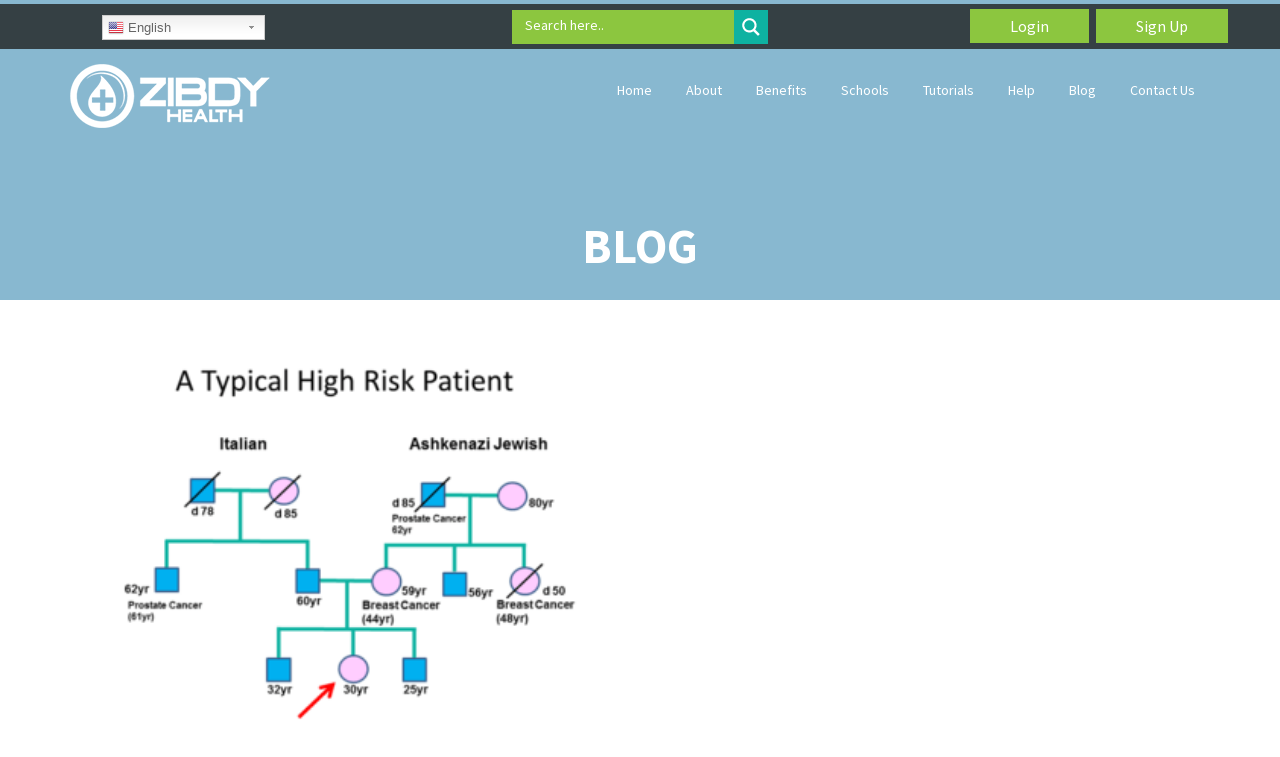

--- FILE ---
content_type: text/html; charset=UTF-8
request_url: http://www-dev.zibdy.com/tag/cancer/
body_size: 91118
content:
<!DOCTYPE html>
<html lang="en-US">
<!--[if lt IE 7]>      <html class="no-js lt-ie9 lt-ie8 lt-ie7"> <![endif]-->
<!--[if IE 7]>         <html class="no-js lt-ie9 lt-ie8"> <![endif]-->
<!--[if IE 8]>         <html class="no-js lt-ie9"> <![endif]-->
<!--[if gt IE 8]> <html class="no-js"> <![endif]-->
  <head>
         <meta charset="UTF-8">
    <meta http-equiv="X-UA-Compatible" content="IE=edge,chrome=1">
    <title>cancer | ZibdyHealth</title>
    <meta name="author" content="bliccathemes">
    <meta name="viewport" content="width=device-width, initial-scale=1.0">
    <link rel="profile" href="http://gmpg.org/xfn/11" />
    <link rel="pingback" href="http://www-dev.zibdy.com/xmlrpc.php" />
            <link rel="shortcut icon" href="http://www-dev.zibdy.com/wp-content/uploads/2018/09/favicon.ico" />
        <link rel='dns-prefetch' href='//s.w.org' />
<link rel="alternate" type="application/rss+xml" title="ZibdyHealth &raquo; Feed" href="http://www-dev.zibdy.com/feed/" />
<link rel="alternate" type="application/rss+xml" title="ZibdyHealth &raquo; cancer Tag Feed" href="http://www-dev.zibdy.com/tag/cancer/feed/" />
		<script type="text/javascript">
			window._wpemojiSettings = {"baseUrl":"https:\/\/s.w.org\/images\/core\/emoji\/11\/72x72\/","ext":".png","svgUrl":"https:\/\/s.w.org\/images\/core\/emoji\/11\/svg\/","svgExt":".svg","source":{"concatemoji":"http:\/\/www-dev.zibdy.com\/wp-includes\/js\/wp-emoji-release.min.js?ver=5.0.22"}};
			!function(e,a,t){var n,r,o,i=a.createElement("canvas"),p=i.getContext&&i.getContext("2d");function s(e,t){var a=String.fromCharCode;p.clearRect(0,0,i.width,i.height),p.fillText(a.apply(this,e),0,0);e=i.toDataURL();return p.clearRect(0,0,i.width,i.height),p.fillText(a.apply(this,t),0,0),e===i.toDataURL()}function c(e){var t=a.createElement("script");t.src=e,t.defer=t.type="text/javascript",a.getElementsByTagName("head")[0].appendChild(t)}for(o=Array("flag","emoji"),t.supports={everything:!0,everythingExceptFlag:!0},r=0;r<o.length;r++)t.supports[o[r]]=function(e){if(!p||!p.fillText)return!1;switch(p.textBaseline="top",p.font="600 32px Arial",e){case"flag":return s([55356,56826,55356,56819],[55356,56826,8203,55356,56819])?!1:!s([55356,57332,56128,56423,56128,56418,56128,56421,56128,56430,56128,56423,56128,56447],[55356,57332,8203,56128,56423,8203,56128,56418,8203,56128,56421,8203,56128,56430,8203,56128,56423,8203,56128,56447]);case"emoji":return!s([55358,56760,9792,65039],[55358,56760,8203,9792,65039])}return!1}(o[r]),t.supports.everything=t.supports.everything&&t.supports[o[r]],"flag"!==o[r]&&(t.supports.everythingExceptFlag=t.supports.everythingExceptFlag&&t.supports[o[r]]);t.supports.everythingExceptFlag=t.supports.everythingExceptFlag&&!t.supports.flag,t.DOMReady=!1,t.readyCallback=function(){t.DOMReady=!0},t.supports.everything||(n=function(){t.readyCallback()},a.addEventListener?(a.addEventListener("DOMContentLoaded",n,!1),e.addEventListener("load",n,!1)):(e.attachEvent("onload",n),a.attachEvent("onreadystatechange",function(){"complete"===a.readyState&&t.readyCallback()})),(n=t.source||{}).concatemoji?c(n.concatemoji):n.wpemoji&&n.twemoji&&(c(n.twemoji),c(n.wpemoji)))}(window,document,window._wpemojiSettings);
		</script>
		<style type="text/css">
img.wp-smiley,
img.emoji {
	display: inline !important;
	border: none !important;
	box-shadow: none !important;
	height: 1em !important;
	width: 1em !important;
	margin: 0 .07em !important;
	vertical-align: -0.1em !important;
	background: none !important;
	padding: 0 !important;
}
</style>
<link rel='stylesheet' id='gtranslate-style-css'  href='http://www-dev.zibdy.com/wp-content/plugins/gtranslate/gtranslate-style24.css?ver=5.0.22' type='text/css' media='all' />
<link rel='stylesheet' id='layerslider-css'  href='http://www-dev.zibdy.com/wp-content/plugins/LayerSlider/static/layerslider/css/layerslider.css?ver=6.7.6' type='text/css' media='all' />
<link rel='stylesheet' id='wp-block-library-css'  href='http://www-dev.zibdy.com/wp-includes/css/dist/block-library/style.min.css?ver=5.0.22' type='text/css' media='all' />
<link rel='stylesheet' id='contact-form-7-css'  href='http://www-dev.zibdy.com/wp-content/plugins/contact-form-7/includes/css/styles.css?ver=5.0.5' type='text/css' media='all' />
<link rel='stylesheet' id='rs-plugin-settings-css'  href='http://www-dev.zibdy.com/wp-content/plugins/revslider/public/assets/css/settings.css?ver=5.4.7.4' type='text/css' media='all' />
<style id='rs-plugin-settings-inline-css' type='text/css'>
#rs-demo-id {}
</style>
<link rel='stylesheet' id='bootstrap-css'  href='http://www-dev.zibdy.com/wp-content/themes/medicom/css/bootstrap.min.css?ver=3.0.4' type='text/css' media='all' />
<link rel='stylesheet' id='font-css'  href='http://www-dev.zibdy.com/wp-content/themes/medicom/css/font-awesome.min.css?ver=3.0.4' type='text/css' media='all' />
<link rel='stylesheet' id='pretty-css'  href='http://www-dev.zibdy.com/wp-content/themes/medicom/css/prettyPhoto.css?ver=3.0.4' type='text/css' media='all' />
<link rel='stylesheet' id='flex-css'  href='http://www-dev.zibdy.com/wp-content/themes/medicom/css/flexslider.css?ver=3.0.4' type='text/css' media='all' />
<link rel='stylesheet' id='icon-css'  href='http://www-dev.zibdy.com/wp-content/themes/medicom/css/icons.css?ver=3.0.4' type='text/css' media='all' />
<link rel='stylesheet' id='main-css'  href='http://www-dev.zibdy.com/wp-content/themes/medicom/css/main.css?ver=3.0.4' type='text/css' media='all' />
<link rel='stylesheet' id='animate-css'  href='http://www-dev.zibdy.com/wp-content/themes/medicom/css/animate.css?ver=3.0.4' type='text/css' media='all' />
<link rel='stylesheet' id='visual-css'  href='http://www-dev.zibdy.com/wp-content/themes/medicom/css/vc_extend.css?ver=3.0.4' type='text/css' media='all' />
<link rel='stylesheet' id='wpdreams-asl-basic-css'  href='http://www-dev.zibdy.com/wp-content/plugins/ajax-search-lite/css/style.basic.css?ver=4.7.20' type='text/css' media='all' />
<link rel='stylesheet' id='wpdreams-ajaxsearchlite-css'  href='http://www-dev.zibdy.com/wp-content/plugins/ajax-search-lite/css/style-simple-red.css?ver=4.7.20' type='text/css' media='all' />
<link rel='stylesheet' id='youtube-channel-gallery-css'  href='http://www-dev.zibdy.com/wp-content/plugins/youtube-channel-gallery/styles.css?ver=5.0.22' type='text/css' media='all' />
<link rel='stylesheet' id='jquery.magnific-popup-css'  href='http://www-dev.zibdy.com/wp-content/plugins/youtube-channel-gallery/magnific-popup.css?ver=5.0.22' type='text/css' media='all' />
<link rel='stylesheet' id='custom_style-css'  href='http://www-dev.zibdy.com/wp-content/themes/medicom/css/options.css?ver=3.0.4' type='text/css' media='all' />
<link rel='stylesheet' id='child-css'  href='http://www-dev.zibdy.com/wp-content/themes/medicom/style.css?ver=3.0.4' type='text/css' media='all' />
<link rel='stylesheet' id='__EPYT__style-css'  href='http://www-dev.zibdy.com/wp-content/plugins/youtube-embed-plus/styles/ytprefs.min.css?ver=13.0' type='text/css' media='all' />
<style id='__EPYT__style-inline-css' type='text/css'>

                .epyt-gallery-thumb {
                        width: 33.333%;
                }
                
                         @media (min-width:0px) and (max-width: 767px) {
                            .epyt-gallery-rowbreak {
                                display: none;
                            }
                            .epyt-gallery-allthumbs[class*="epyt-cols"] .epyt-gallery-thumb {
                                width: 100% !important;
                            }
                          }
</style>
<script type='text/javascript' src='http://www-dev.zibdy.com/wp-includes/js/jquery/jquery.js?ver=1.12.4'></script>
<script type='text/javascript' src='http://www-dev.zibdy.com/wp-includes/js/jquery/jquery-migrate.min.js?ver=1.4.1'></script>
<script type='text/javascript'>
/* <![CDATA[ */
var LS_Meta = {"v":"6.7.6"};
/* ]]> */
</script>
<script type='text/javascript' src='http://www-dev.zibdy.com/wp-content/plugins/LayerSlider/static/layerslider/js/greensock.js?ver=1.19.0'></script>
<script type='text/javascript' src='http://www-dev.zibdy.com/wp-content/plugins/LayerSlider/static/layerslider/js/layerslider.kreaturamedia.jquery.js?ver=6.7.6'></script>
<script type='text/javascript' src='http://www-dev.zibdy.com/wp-content/plugins/LayerSlider/static/layerslider/js/layerslider.transitions.js?ver=6.7.6'></script>
<script type='text/javascript' src='http://www-dev.zibdy.com/wp-content/plugins/revslider/public/assets/js/jquery.themepunch.tools.min.js?ver=5.4.7.4'></script>
<script type='text/javascript' src='http://www-dev.zibdy.com/wp-content/plugins/revslider/public/assets/js/jquery.themepunch.revolution.min.js?ver=5.4.7.4'></script>
<script type='text/javascript' src='http://www-dev.zibdy.com/wp-content/themes/medicom/js/modernizr-2.6.2-respond-1.1.0.min.js?ver=5.0.22'></script>
<script type='text/javascript'>
/* <![CDATA[ */
var _EPYT_ = {"ajaxurl":"http:\/\/www-dev.zibdy.com\/wp-admin\/admin-ajax.php","security":"048e37d0ca","gallery_scrolloffset":"20","eppathtoscripts":"http:\/\/www-dev.zibdy.com\/wp-content\/plugins\/youtube-embed-plus\/scripts\/","eppath":"http:\/\/www-dev.zibdy.com\/wp-content\/plugins\/youtube-embed-plus\/","epresponsiveselector":"[\"iframe[src*='youtube.com']\",\"iframe[src*='youtube-nocookie.com']\",\"iframe[data-ep-src*='youtube.com']\",\"iframe[data-ep-src*='youtube-nocookie.com']\",\"iframe[data-ep-gallerysrc*='youtube.com']\"]","epdovol":"1","version":"13.0","evselector":"iframe.__youtube_prefs__[src], iframe[src*=\"youtube.com\/embed\/\"], iframe[src*=\"youtube-nocookie.com\/embed\/\"]","ajax_compat":"","ytapi_load":"light","stopMobileBuffer":"1","vi_active":"","vi_js_posttypes":[]};
/* ]]> */
</script>
<script type='text/javascript' src='http://www-dev.zibdy.com/wp-content/plugins/youtube-embed-plus/scripts/ytprefs.min.js?ver=13.0'></script>
<meta name="generator" content="Powered by LayerSlider 6.7.6 - Multi-Purpose, Responsive, Parallax, Mobile-Friendly Slider Plugin for WordPress." />
<!-- LayerSlider updates and docs at: https://layerslider.kreaturamedia.com -->
<link rel='https://api.w.org/' href='http://www-dev.zibdy.com/wp-json/' />
<link rel="EditURI" type="application/rsd+xml" title="RSD" href="http://www-dev.zibdy.com/xmlrpc.php?rsd" />
<link rel="wlwmanifest" type="application/wlwmanifest+xml" href="http://www-dev.zibdy.com/wp-includes/wlwmanifest.xml" /> 
<meta name="generator" content="WordPress 5.0.22" />
                <link href='//fonts.googleapis.com/css?family=Open+Sans' rel='stylesheet' type='text/css'>
                <meta name="generator" content="Powered by WPBakery Page Builder - drag and drop page builder for WordPress."/>
<!--[if lte IE 9]><link rel="stylesheet" type="text/css" href="http://www-dev.zibdy.com/wp-content/plugins/js_composer/assets/css/vc_lte_ie9.min.css" media="screen"><![endif]--><meta name="generator" content="Powered by Slider Revolution 5.4.7.4 - responsive, Mobile-Friendly Slider Plugin for WordPress with comfortable drag and drop interface." />
                <style type="text/css">
                    <!--
                    
            @font-face {
                font-family: 'aslsicons2';
                src: url('//www-dev.zibdy.com/wp-content/plugins/ajax-search-lite/css/fonts/icons2.eot');
                src: url('//www-dev.zibdy.com/wp-content/plugins/ajax-search-lite/css/fonts/icons2.eot?#iefix') format('embedded-opentype'),
                     url('//www-dev.zibdy.com/wp-content/plugins/ajax-search-lite/css/fonts/icons2.woff2') format('woff2'),
                     url('//www-dev.zibdy.com/wp-content/plugins/ajax-search-lite/css/fonts/icons2.woff') format('woff'),
                     url('//www-dev.zibdy.com/wp-content/plugins/ajax-search-lite/css/fonts/icons2.ttf') format('truetype'),
                     url('//www-dev.zibdy.com/wp-content/plugins/ajax-search-lite/css/fonts/icons2.svg#icons') format('svg');
                font-weight: normal;
                font-style: normal;
            }
            div[id*='ajaxsearchlitesettings'].searchsettings .asl_option_inner label {
                font-size: 0px !important;
                color: rgba(0, 0, 0, 0);
            }
            div[id*='ajaxsearchlitesettings'].searchsettings .asl_option_inner label:after {
                font-size: 11px !important;
                position: absolute;
                top: 0;
                left: 0;
                z-index: 1;
            }
            div[id*='ajaxsearchlite'].wpdreams_asl_container {
                width: 20%;
                margin: 0px 0px 0px 0px;
            }
            div[id*='ajaxsearchliteres'].wpdreams_asl_results div.resdrg span.highlighted {
                font-weight: bold;
                color: rgba(217, 49, 43, 1);
                background-color: rgba(238, 238, 238, 1);
            }
            div[id*='ajaxsearchliteres'].wpdreams_asl_results .results div.asl_image {
                width: 70px;
                height: 70px;
            }
            div.asl_r .results {
                max-height: none;
            }
            
                .asl_m, .asl_m .probox {
                    background-color: rgba(140, 198, 63, 1) !important;
                    background-image: none !important;
                    -webkit-background-image: none !important;
                    -ms-background-image: none !important;
                }
                
                .asl_m .probox svg {
                    fill: rgba(255, 255, 255, 1) !important;
                }
                .asl_m .probox .innericon {
                    background-color: rgba(14, 178, 161, 1) !important;
                    background-image: none !important;
                    -webkit-background-image: none !important;
                    -ms-background-image: none !important;
                }
                                    -->
                </style>
                            <script type="text/javascript">
                if ( typeof _ASL !== "undefined" && _ASL !== null && typeof _ASL.initialize !== "undefined" )
                    _ASL.initialize();
            </script>
            <link rel="icon" href="http://www-dev.zibdy.com/wp-content/uploads/2018/09/cropped-Icon_512x512_NB-32x32.png" sizes="32x32" />
<link rel="icon" href="http://www-dev.zibdy.com/wp-content/uploads/2018/09/cropped-Icon_512x512_NB-192x192.png" sizes="192x192" />
<link rel="apple-touch-icon-precomposed" href="http://www-dev.zibdy.com/wp-content/uploads/2018/09/cropped-Icon_512x512_NB-180x180.png" />
<meta name="msapplication-TileImage" content="http://www-dev.zibdy.com/wp-content/uploads/2018/09/cropped-Icon_512x512_NB-270x270.png" />
<script type="text/javascript">function setREVStartSize(e){									
						try{ e.c=jQuery(e.c);var i=jQuery(window).width(),t=9999,r=0,n=0,l=0,f=0,s=0,h=0;
							if(e.responsiveLevels&&(jQuery.each(e.responsiveLevels,function(e,f){f>i&&(t=r=f,l=e),i>f&&f>r&&(r=f,n=e)}),t>r&&(l=n)),f=e.gridheight[l]||e.gridheight[0]||e.gridheight,s=e.gridwidth[l]||e.gridwidth[0]||e.gridwidth,h=i/s,h=h>1?1:h,f=Math.round(h*f),"fullscreen"==e.sliderLayout){var u=(e.c.width(),jQuery(window).height());if(void 0!=e.fullScreenOffsetContainer){var c=e.fullScreenOffsetContainer.split(",");if (c) jQuery.each(c,function(e,i){u=jQuery(i).length>0?u-jQuery(i).outerHeight(!0):u}),e.fullScreenOffset.split("%").length>1&&void 0!=e.fullScreenOffset&&e.fullScreenOffset.length>0?u-=jQuery(window).height()*parseInt(e.fullScreenOffset,0)/100:void 0!=e.fullScreenOffset&&e.fullScreenOffset.length>0&&(u-=parseInt(e.fullScreenOffset,0))}f=u}else void 0!=e.minHeight&&f<e.minHeight&&(f=e.minHeight);e.c.closest(".rev_slider_wrapper").css({height:f})					
						}catch(d){console.log("Failure at Presize of Slider:"+d)}						
					};</script>
		<style type="text/css" id="wp-custom-css">
			/* 
  ##Device = Tablets, Ipads (portrait)
  ##Screen = B/w 768px to 1024px
*/

@media (min-width: 768px) and (max-width: 1024px) {
	.epyt-gallery-allthumbs.epyt-cols-3 .epyt-gallery-thumb {
    width: 30.333% !important;
}
	
  
	div#ajaxsearchlite1 {
    position: relative;
    top: 3px !important;
}
	div#top-bar-login {
    top: 0px !important;
    
    position: absolute !important;
    right: 0 !important;
}
	div#bg-color-top-bar {
    background: #354044;
    height: 40px;
    position: relative;
}
	.switcher.notranslate {
  
    top: 12px !important;
}
	div#search-here {
    top: 10px !important;
}
	div#tablet-screen-benefit div.tenp {
    font-size: 3em;
    padding: 50px 10px;
}
	section#SmartHIE .wpb_column.vc_column_container.vc_col-sm-6 {
    width: 100% !important;
}
	section#MEDICATION .wpb_column.vc_column_container.vc_col-sm-6 {
    width: 100%;
}
	section#CONSOLIDATE .wpb_column.vc_column_container.vc_col-sm-6 {
    width: 100%;
}
	section#LABTEST .wpb_column.vc_column_container.vc_col-sm-6 {
    width: 100%;
}
div#layerslider_10 {
    display: none;
}
	div#layerslider_20{
		display:block !important;
	}
	div#lab-img {
    width: 100% !important;
}
	.vc_grid-item.vc_clearfix.vc_col-sm-4.vc_grid-item-zone-c-bottom.vc_grid_filter-item.vc_visible-item.fadeIn.animated {
    width: 50%;
}
	.placeholder-email {
    top: 50px !important;
}
	div#Pharmacogenomic .wpb_column.vc_column_container.vc_col-sm-6 {
    width: 100% !important;
}
	div#Pha-sapce {
    display: none !important;
} 
	section#ZibdyHealth .wpb_column.vc_column_container.vc_col-sm-6 {
    width: 100% !important;
}
	section#ZibdyHealth .vc_empty_space {
    display: none !important;
}
div#ZibdyHealth-tab,div#Pharmacogenomic-tab,div#LABTEST-tab,div#FAMILY-tab{
	display:block !important;
}
	div#Pharmacogenomic {
    display: none;
}
	div#LABTEST-desktop {
    display: none;
}
	div#ZibdyHealth-desktop{
		display:none ;
	}
	div.vc_row.wpb_row.vc_row-fluid.desktop {
    display: none;
}

	
	
	
	
} /*tablet css end*/

div#ZibdyHealth-tab,div#Pharmacogenomic-tab,div#LABTEST-tab,div#FAMILY-tab{
	display:none;
}











	div#layerslider_20{
		display:none;
	}
	



















.placeholder-name,.placeholder-email,.placeholder-subject,.placeholder-message {
   font-size: 14px;
    position: absolute;
    top: 10px;
    left: 10px;
}
footer h4 {
    border-bottom: unset !important;
}
div#search-here {
      color: #fff !important;
    font-size: 14px;
    text-align: center;
    top: 15px;
    z-index: 999;
    position: absolute;
}
div#main-search {
 margin: auto;
    text-align: center;
    width: 18%;
}

body.page-id-1351 .vc_gitem-zone.vc_gitem-zone-c.vc_custom_1419240516480 {
     height: 250px;;
}


body.page-id-1351 .vc_custom_heading.vc_gitem-post-data.vc_gitem-post-data-source-post_excerpt {
    height: 70px;
	overflow: hidden;}

body.page-id-1351 .vc_col-sm-12.vc_gitem-col.vc_gitem-col-align- {
    height: 240px !important;
    overflow: hidden;
}

body.page-id-1351 .vc_gitem-post-data {
    height: 70px;
    overflow: hidden;
}





header#medicom_header2.hide {
    background: #8cc63f !important;
    z-index: 999999 !important;
	display:block !important
}

div#lab-img {
    width: 80%;
}

div#comment {
    display: none;
}

p.blog-meta {
    width: 50px;
    overflow: hidden !important;
    height: 17px;
}
div#ajaxsearchlite1 {
    margin: auto;
	position: relative;
    top: 6px;
}

section#MedicationList .wpb_single_image img {
    height: 420px !important;
    width: 300px !important;
}






/*body.page-id-1351 .vc_custom_heading.vc_gitem-post-data.vc_gitem-post-data-source-post_title {
    height: 60px;
}*/
div#caption-1{
    padding: 120px 0;
}
.caption h1 {
    padding: 100px 0;
}

.vc_btn3-container.pdf-btn.vc_btn3-center a {
    width: 80%;
}

body.page-id-1351 .vc_custom_heading.vc_gitem-post-data.vc_gitem-post-data-source-post_excerpt {
    display: block;
}


span.ls-layer {
    background: #0eb2a1 !important;
	    border-bottom-color: #0eb2a1 !important;
}
body.page-id-1799 .vc_col-sm-12.vc_gitem-col.vc_gitem-col-align- {
    height: 500px;
}


@media only screen and (max-width: 600px) {
	.placeholder-name, .placeholder-email, .placeholder-subject, .placeholder-message {
		position: absolute !important;
	top: 10px;
	}
	.placeholder-email {
    top: 50px;
}
	
	div#search-here {
    color: #fff !important;
    font-size: 14px;
    text-align: center;
    position: absolute;
    left: 30px;
    top: 10px;
    z-index: 999;
}
	div#absolute-img .absolute_image {
    margin-top: 0px !important;
}
	.vc_col-sm-12.vc_gitem-col.vc_gitem-col-align- {
    height: unset;
}
	.numbers {
		float: left;
	}
	div#ajaxsearchlite1 {
    margin: auto;
    position: relative;
    top: 0px;
}
	div#ajaxsearchlite1 {
    margin: auto;
    width: 98%;
}
	.bottom-company-text {
    float: right !important;
}
	header#medicom_header2 {
    background: url(http://www-dev.zibdy.com/wp-content/uploads/2018/09/better-technology.jpg) !important;
    height: 140px !important;
}
	div#mob-space {
    margin-top: 130px !important;
}
	.header-6 .navbar-default {
    border-bottom: unset !important;
}
	img.logo {
    width: 180px !important;
}
	h3.layersliderbutton {
    width: 100px !important;
}
	.navbar-default .navbar-toggle {
    height: 50px;
}
	
	.switcher.notranslate {
   left: -20px !important;
		top: 45px !important;
}
	div#top-bar-login {
    text-align: right;
    position: relative;
    right: 2px !important;
}
	a.login, a.signup {
		padding: 6px 20px !important;
	}
	.search.custom-search {
    position: relative;
    top: 38px;
		z-index:1 !important;
}
	div.tenp {
    
    width: 100%;
    padding: 40px 74px;
    margin-right: 0;
}
	.custom-search input.search-query {
    width: 40% !important;
}
	.navbar-header {
    position: relative;
    top: -15px !important;
}
}

div#bg-color-top-bar {
    background: #354044;
}



div#medicom_header-sticky-wrapper {
    height: 130px !important;
}
.navbar-header {
 
    height: 84px;
}
.header-2 .logo {
    padding: 5px 0px !important;
    width: 225px ;
}


.pTxtDesc.color-white {
    font-size: 25px;
}

div#top-bar-login {
	text-align: right;
   
	position: relative;
    right: 50px;
}
a.login {
    padding-right: 20px;
}

a.login,a.signup {
    background-color: #8cc63f;
    border: none;
    color: white;
    text-align: center;
    text-decoration: none;
    display: inline-block;
    font-size: 16px;
    margin: 4px 2px;
    cursor: pointer;
    padding: 6px 40px;
}

a.login:hover ,a.signup:hover {
	background-color: #0eb2a1;}

.switcher.notranslate {
    position: relative;
    top: 15px;
}

.ytp-cued-thumbnail-overlay-image {
    background-size: 100% 100% !important;
}
div.simple h2 {
    font-size: 40px;
    font-weight: 600;
}




div#video-img div.ytp-cued-thumbnail-overlay  div.ytp-cued-thumbnail-overlay-image {
    background-size: 100% 100% !important;
}
div.tenp {
    background-color: #a94442;
    color: white;
    font-size: 4em;
    padding: 40px 20px;
    margin-right: 10px;
}

.numbers {
    height: 50px;
    width: 50px;
    border-radius: 50%;
    text-align: center;
    background-color: white;
    color: #04655B;
    font-size: 3em;
    margin-top: 0;
}



h1.color-white{
	color:#000 !important;
}





h1#divhead,#para,.color-white {
    color: #fff;
}
.color-white a {
    color: #F0AD4E;
	text-decoration:underline;
}
.color-white a:hover {
    color: red;
	text-decoration:underline;
}
.color-black {
    color: #000;
}
div#zd p {
    font-size: 27px;
}
section#GLOBAL-DATABASE div.wpb_wrapper p {
   
    font-size: 23px;
}
div#btn-id .vc_btn3.vc_btn3-color-grey.vc_btn3-style-modern {
	width: 70%;
    color: #fff;
    border: none;
    background-color: #00c1cf;
    background-image: -webkit-linear-gradient(left, #00c1cf 0%, #5472d2 50%,#00c1cf 100%);
    background-image: linear-gradient(to right, #00c1cf 0%, #5472d2 50%,#00c1cf 100%);
    -webkit-transition: all .2s ease-in-out;
    transition: all .2s ease-in-out;
    background-size: 200% 100%;
}
.font-size {
    font-size: 19px;
	position: relative;
    top: 50px;
}
section#main2 {
    font-size: 20px;
}
.header-6 .navbar-default {
    background: none;
    border-bottom: none;
}


@media (min-width: 920px)  {
	.search.custom-search {
    position: relative;
    top: 9px;
    text-align: center;
		z-index: 1!important;
}
	div#bg-color-top-bar {
    background: #354044;
    height: 45px !important;
}
	div#top-bar-login {
    top: -33px ;
}
}
.header-6 .navbar-nav>li>a {
    padding: 6px 15px !important;
    
}
.caption
{
	height: 300px !important;
}
.single-post .post .entry-header .entry-author, .home .entry-author, .home .entry-comments {
    display: none
}		</style>
	<noscript><style type="text/css"> .wpb_animate_when_almost_visible { opacity: 1; }</style></noscript>    <!--[if IE 7]>
      <link rel="stylesheet" href="css/font-awesome-ie7.min.css">
    <![endif]-->
	<!-- Global site tag (gtag.js) - Google Analytics -->
<script async src="https://www.googletagmanager.com/gtag/js?id=UA-40482623-1"></script>
<script>
  window.dataLayer = window.dataLayer || [];
  function gtag(){dataLayer.push(arguments);}
  gtag('js', new Date());

  gtag('config', 'UA-40482623-1');
</script>
	
<style>
    .youtube-player {
        position: relative;
        padding-bottom: 56.23%;
        /* Use 75% for 4:3 videos */
        height: 0;
        overflow: hidden;
        max-width: 100%;
        background: #000;
        margin: 5px;
    }
    
    .youtube-player iframe {
        position: absolute;
        top: 0;
        left: 0;
        width: 100%;
        height: 100%;
        z-index: 100;
        background: transparent;
    }
    
    .youtube-player img {
        bottom: 0;
        display: block;
        left: 0;
        margin: auto;
        max-width: 100%;
        width: 100%;
        position: absolute;
        right: 0;
        top: 0;
        border: none;
        height: auto;
        cursor: pointer;
        -webkit-transition: .4s all;
        -moz-transition: .4s all;
        transition: .4s all;
    }
    
    .youtube-player img:hover {
        -webkit-filter: brightness(75%);
    }
    
    .youtube-player .play {
        height: 72px;
        width: 72px;
        left: 50%;
        top: 50%;
        margin-left: -36px;
        margin-top: -36px;
        position: absolute;
        background: url("//i.imgur.com/TxzC70f.png") no-repeat;
        cursor: pointer;
    }

</style>
  </head>
  <body class="archive tag tag-cancer tag-68 off wpb-js-composer js-comp-ver-5.4.7 vc_responsive">
    <div id="medicom-layout">
    <!-- Top Section -->
    <!-- Header -->
         <header id="medicom_header2" class="medicom-header2 medicom-header-large header-6">
	 
 <div class="bg-color-top-bar" id="bg-color-top-bar">

  <div id='ajaxsearchlite1' class="wpdreams_asl_container asl_w asl_m asl_m_1">
<div class="probox">

    
    <div class='promagnifier'>
                <div class='innericon'>
            <svg version="1.1" xmlns="http://www.w3.org/2000/svg" xmlns:xlink="http://www.w3.org/1999/xlink" x="0px" y="0px" width="512px" height="512px" viewBox="0 0 512 512" enable-background="new 0 0 512 512" xml:space="preserve">
                <path id="magnifier-2-icon" d="M460.355,421.59L353.844,315.078c20.041-27.553,31.885-61.437,31.885-98.037
                    C385.729,124.934,310.793,50,218.686,50C126.58,50,51.645,124.934,51.645,217.041c0,92.106,74.936,167.041,167.041,167.041
                    c34.912,0,67.352-10.773,94.184-29.158L419.945,462L460.355,421.59z M100.631,217.041c0-65.096,52.959-118.056,118.055-118.056
                    c65.098,0,118.057,52.959,118.057,118.056c0,65.096-52.959,118.056-118.057,118.056C153.59,335.097,100.631,282.137,100.631,217.041
                    z"/>
            </svg>
        </div>
    </div>

    
    
    <div class='prosettings' style='display:none;' data-opened=0>
                <div class='innericon'>
            <svg version="1.1" xmlns="http://www.w3.org/2000/svg" xmlns:xlink="http://www.w3.org/1999/xlink" x="0px" y="0px" width="512px" height="512px" viewBox="0 0 512 512" enable-background="new 0 0 512 512" xml:space="preserve">
                <polygon id="arrow-25-icon" transform = "rotate(90 256 256)" points="142.332,104.886 197.48,50 402.5,256 197.48,462 142.332,407.113 292.727,256 "/>
            </svg>
        </div>
    </div>

    
    
    <div class='proinput'>
        <form autocomplete="off" aria-label='Ajax search form'>
            <input aria-label='Search input' type='search' class='orig' name='phrase' placeholder='' value='' autocomplete="off"/>
            <input aria-label='Autocomplete input, do not use this' type='text' class='autocomplete' name='phrase' value='' autocomplete="off"/>
            <span class='loading'></span>
            <input type='submit' value="Start search" style='width:0; height: 0; visibility: hidden;'>
        </form>
    </div>

    
    
    <div class='proloading'>

        <div class="asl_loader"><div class="asl_loader-inner asl_simple-circle"></div></div>

            </div>

            <div class='proclose'>
            <svg version="1.1" xmlns="http://www.w3.org/2000/svg" xmlns:xlink="http://www.w3.org/1999/xlink" x="0px"
                 y="0px"
                 width="512px" height="512px" viewBox="0 0 512 512" enable-background="new 0 0 512 512"
                 xml:space="preserve">
            <polygon id="x-mark-icon"
                     points="438.393,374.595 319.757,255.977 438.378,137.348 374.595,73.607 255.995,192.225 137.375,73.622 73.607,137.352 192.246,255.983 73.622,374.625 137.352,438.393 256.002,319.734 374.652,438.378 "/>
        </svg>
        </div>
    
    
</div>
</div>


<div id='ajaxsearchlitesettings1' class="searchsettings wpdreams_asl_settings asl_w asl_s asl_s_1">
    <form name='options' autocomplete='off'>

        
                <fieldset class="asl_sett_scroll">
            <legend style="display: none;">Generic selectors</legend>
            <div class="asl_option_inner hiddend">
                <input type='hidden' name='qtranslate_lang' id='qtranslate_lang'
                       value='0'/>
            </div>

	        
            
            <div class="asl_option">
                <div class="asl_option_inner">
                    <input type="checkbox" value="checked" id="set_exactonly1"
                           title="Exact matches only"
                           name="set_exactonly" />
                    <label for="set_exactonly1">Exact matches only</label>
                </div>
                <div class="asl_option_label">
                    Exact matches only                </div>
            </div>
            <div class="asl_option">
                <div class="asl_option_inner">
                    <input type="checkbox" value="None" id="set_intitle1"
                           title="Search in title"
                           name="set_intitle"  checked="checked"/>
                    <label for="set_intitle1">Search in title</label>
                </div>
                <div class="asl_option_label">
                    Search in title                </div>
            </div>
            <div class="asl_option">
                <div class="asl_option_inner">
                    <input type="checkbox" value="None" id="set_incontent1"
                           title="Search in content"
                           name="set_incontent"  checked="checked"/>
                    <label for="set_incontent1">Search in content</label>
                </div>
                <div class="asl_option_label">
                    Search in content                </div>
            </div>
            <div class="asl_option_inner hiddend">
                <input type="checkbox" value="None" id="set_inexcerpt1"
                       title="Search in excerpt"
                       name="set_inexcerpt"  checked="checked"/>
                <label for="set_inexcerpt1">Search in excerpt</label>
            </div>

            <div class="asl_option">
                <div class="asl_option_inner">
                    <input type="checkbox" value="None" id="set_inposts1"
                           title="Search in posts"
                           name="set_inposts"  checked="checked"/>
                    <label for="set_inposts1">Search in posts</label>
                </div>
                <div class="asl_option_label">
                    Search in posts                </div>
            </div>
            <div class="asl_option">
                <div class="asl_option_inner">
                    <input type="checkbox" value="None" id="set_inpages1"
                           title="Search in pages"
                           name="set_inpages"  checked="checked"/>
                    <label for="set_inpages1">Search in pages</label>
                </div>
                <div class="asl_option_label">
                    Search in pages                </div>
            </div>
                    </fieldset>
                    </form>
</div>

<div id='ajaxsearchliteres1' class='vertical wpdreams_asl_results asl_w asl_r asl_r_1'>

    
    <div class="results">

        
            <div class="resdrg">
            </div>

        
    </div>

    
    
</div>

    <div id="asl_hidden_data">
        <svg style="position:absolute" height="0" width="0">
            <filter id="aslblur">
                <feGaussianBlur in="SourceGraphic" stdDeviation="4"/>
            </filter>
        </svg>
        <svg style="position:absolute" height="0" width="0">
            <filter id="no_aslblur"></filter>
        </svg>

    </div>

<div class="asl_init_data wpdreams_asl_data_ct" style="display:none !important;" id="asl_init_id_1" data-asldata="[base64]"></div>

<div id="main-search"> 
<div id="search-here" class="search-here">Search here..</div> 
	</div> 


   <div id="top-bar-login" class="top-bar-login">
  
  
            <a href="https://mobile2.zibdy.com/Production/Home/Login?" class="login" >Login</a>
        <a href="https://mobile2.zibdy.com/Production/home/Login?#register" class="signup" >Sign Up</a>
   </div>
   </div>
   
   
	 
	
  
 	<div class="container">
        <div class="row">
          <div class="col-md-12">
          <!-- Main Menu -->
          <nav class="navbar navbar-default header-6" role="navigation">
          <!-- Brand and toggle get grouped for better mobile display -->
          <div class="navbar-header">
                <a href="http://www-dev.zibdy.com">                <img src="http://www-dev.zibdy.com/wp-content/uploads/2018/09/logo-white-1.png" alt="ZibdyHealth" class="logo" /></a>
                 
            <button type="button" class="navbar-toggle" data-toggle="collapse" data-target=".navbar-ex1-collapse">
              <span class="sr-only">Toggle navigation</span>
              <span class="icon-bar"></span>
              <span class="icon-bar"></span>
              <span class="icon-bar"></span>
            </button>
          </div>
          <!-- Collect the nav links, forms, and other content for toggling -->
          <div class="collapse navbar-collapse navbar-ex1-collapse">
                         
                         <ul id="menu-home-menu" class="nav navbar-nav navbar-right"><li id="nav-menu-item-1380" class="firstitem menu-item menu-item-type-post_type menu-item-object-page menu-item-home "><a href="http://www-dev.zibdy.com/" class="menu-link">Home</a></li>
<li id="nav-menu-item-1282" class="firstitem menu-item menu-item-type-post_type menu-item-object-page "><a href="http://www-dev.zibdy.com/about/" class="menu-link">About</a></li>
<li id="nav-menu-item-1283" class="firstitem menu-item menu-item-type-post_type menu-item-object-page "><a href="http://www-dev.zibdy.com/benefits/" class="menu-link">Benefits</a></li>
<li id="nav-menu-item-1280" class="firstitem menu-item menu-item-type-post_type menu-item-object-page "><a href="http://www-dev.zibdy.com/schools/" class="menu-link">Schools</a></li>
<li id="nav-menu-item-1447" class="firstitem menu-item menu-item-type-post_type menu-item-object-page "><a title="Tutorials" href="http://www-dev.zibdy.com/tutorials/" class="menu-link">Tutorials</a></li>
<li id="nav-menu-item-1301" class="firstitem menu-item menu-item-type-custom menu-item-object-custom menu-item-has-children "><a href="#" class="menu-link">Help</a>
<ul class="dropdown-menu ">
	<li id="nav-menu-item-1300" class=" menu-item menu-item-type-post_type menu-item-object-page "><a href="http://www-dev.zibdy.com/help/" class="menu-link">Help</a></li>
	<li id="nav-menu-item-1281" class=" menu-item menu-item-type-post_type menu-item-object-page "><a href="http://www-dev.zibdy.com/ccdinstructions/" class="menu-link">CCD Instructions</a></li>
</ul>
</li>
<li id="nav-menu-item-2026" class="firstitem menu-item menu-item-type-post_type menu-item-object-page "><a href="http://www-dev.zibdy.com/blogs/" class="menu-link">Blog</a></li>
<li id="nav-menu-item-1285" class="firstitem menu-item menu-item-type-post_type menu-item-object-page "><a href="http://www-dev.zibdy.com/contact-us/" class="menu-link">Contact Us</a></li>
</ul>          </div><!-- /.navbar-collapse -->
        </nav>
          </div>
        </div>
      </div>
    </header>
<section class="medicom-waypoint">

		<div class="caption">
          <h1>Blog</h1>
          <p></p>
      </div>
    	

	<!-- Blog Content Start -->	
		<div class="bg-color">
			<div class="container">
				<div class="row">
													<div class="col-md-12 blog-wrapper">
					<div class="blog-style-3">
												<!-- Loop Start -->
						<article class="blog-item post-1639 post type-post status-publish format-standard has-post-thumbnail hentry category-uncategorized tag-cancer tag-disease tag-ehr tag-family tag-family-medical-history tag-genetic tag-genomics tag-inherit tag-parent tag-relation tag-senior tag-vitals tag-zibdyhealth">
							<div class="blog-thumbnail">
								<img src="http://www-dev.zibdy.com/wp-content/uploads/2018/10/FamilyHealthBlog.png" width="555" height="339" alt=""/>
									  								</div>
							<div class="blog-content">
								   <div class="blog-date"><span class="day">1</span><span class="monthyear">Oct, 2018</span><div class="comment-count"><a href="http://www-dev.zibdy.com/family-health-on-zibdyhealth/#respond"><i class="fa fa-comments"></i> 0</a></div></div>
									<h4 class="blog-title"><a href="http://www-dev.zibdy.com/family-health-on-zibdyhealth/" rel="bookmark" title="Permanent Link to Family Health on ZibdyHealth">Family Health on ZibdyHealth</a></h4>
									<p class="blog-meta">By: <a href="http://www-dev.zibdy.com/author/zibdyhealthadmin/" title="Posts by ZibdyHealth" rel="author">ZibdyHealth</a> | Tags: <a href="http://www-dev.zibdy.com/tag/cancer/" rel="tag">cancer</a>, <a href="http://www-dev.zibdy.com/tag/disease/" rel="tag">disease</a>, <a href="http://www-dev.zibdy.com/tag/ehr/" rel="tag">EHR</a>, <a href="http://www-dev.zibdy.com/tag/family/" rel="tag">family</a>, <a href="http://www-dev.zibdy.com/tag/family-medical-history/" rel="tag">Family Medical history</a>, <a href="http://www-dev.zibdy.com/tag/genetic/" rel="tag">genetic</a>, <a href="http://www-dev.zibdy.com/tag/genomics/" rel="tag">genomics</a>, <a href="http://www-dev.zibdy.com/tag/inherit/" rel="tag">inherit</a>, <a href="http://www-dev.zibdy.com/tag/parent/" rel="tag">parent</a>, <a href="http://www-dev.zibdy.com/tag/relation/" rel="tag">relation</a>, <a href="http://www-dev.zibdy.com/tag/senior/" rel="tag">senior</a>, <a href="http://www-dev.zibdy.com/tag/vitals/" rel="tag">vitals</a>, <a href="http://www-dev.zibdy.com/tag/zibdyhealth/" rel="tag">ZibdyHealth</a></p>
									<p class="blog-intro">In today’s digital world, people are connected socially via Facebook and professionally via LinkedIn. Even gamers and music lovers are connected via Zynga and Spotify. If families could be connected such that their medical histories were linked, experts estimate that we as a society could save millions of lives and hundreds of billions of dollars. Even Larry Ellison and Larry Page, thought leaders in this new information age, have both have publicly proclaimed the need to connect medical records. &nbsp; Family Medical History The family is genetically linked – illnesses [&hellip;]<br><span class="buton b_inherit buton-2 buton-mini"><a href="http://www-dev.zibdy.com/family-health-on-zibdyhealth/">READ MORE</a></span></p>
							</div>
						</article>
											</div>
			    <div class="pagination-container">
				</div>
				</div>				</div>
			</div>
		</div>
   
</section>

<footer>

        <div class="container">
        <div class="row">
          <div class="widgetscontainer">
          <!-- Widget Area 1 -->
          <div class="col-md-3">
            <div class="footer-widget"><h4><span>ZibdyHealth</span></h4><div class="menu-footer-menu-container"><ul id="menu-footer-menu" class="menu"><li id="menu-item-1382" class="menu-item menu-item-type-post_type menu-item-object-page menu-item-home menu-item-1382"><a href="http://www-dev.zibdy.com/" data-ps2id-api="true">Home</a></li>
<li id="menu-item-1386" class="menu-item menu-item-type-post_type menu-item-object-page menu-item-1386"><a href="http://www-dev.zibdy.com/about/" data-ps2id-api="true">About</a></li>
<li id="menu-item-1387" class="menu-item menu-item-type-post_type menu-item-object-page menu-item-1387"><a href="http://www-dev.zibdy.com/benefits/" data-ps2id-api="true">Benefits</a></li>
<li id="menu-item-1384" class="menu-item menu-item-type-post_type menu-item-object-page menu-item-1384"><a href="http://www-dev.zibdy.com/schools/" data-ps2id-api="true">Schools</a></li>
<li id="menu-item-1446" class="menu-item menu-item-type-post_type menu-item-object-page menu-item-1446"><a href="http://www-dev.zibdy.com/tutorials/" data-ps2id-api="true">Tutorials</a></li>
<li id="menu-item-1383" class="menu-item menu-item-type-post_type menu-item-object-page menu-item-1383"><a href="http://www-dev.zibdy.com/help/" data-ps2id-api="true">Help</a></li>
<li id="menu-item-1385" class="menu-item menu-item-type-post_type menu-item-object-page menu-item-1385"><a href="http://www-dev.zibdy.com/ccdinstructions/" data-ps2id-api="true">CCD Instructions</a></li>
<li id="menu-item-1389" class="menu-item menu-item-type-post_type menu-item-object-page menu-item-1389"><a href="http://www-dev.zibdy.com/privacy-policy/" data-ps2id-api="true">Privacy Policy</a></li>
<li id="menu-item-2274" class="menu-item menu-item-type-post_type menu-item-object-page menu-item-2274"><a href="http://www-dev.zibdy.com/blogs/" data-ps2id-api="true">Blog</a></li>
<li id="menu-item-1388" class="menu-item menu-item-type-post_type menu-item-object-page menu-item-1388"><a href="http://www-dev.zibdy.com/contact-us/" data-ps2id-api="true">CONTACT US</a></li>
</ul></div></div>          </div>
          <!-- Widget Area 2 -->
          <div class="col-md-3">
                    <div class="footer-widget">        <h4><span>Recent Tags</span></h4>            <div class="medicom-tag-cloud">
               <ul class='wp-tag-cloud' role='list'>
	<li><a href="http://www-dev.zibdy.com/tag/assisted-care/" class="tag-cloud-link tag-link-50 tag-link-position-1" style="font-size: 13px;">assisted care</a></li>
	<li><a href="http://www-dev.zibdy.com/tag/caregiver/" class="tag-cloud-link tag-link-55 tag-link-position-2" style="font-size: 13px;">caregiver</a></li>
	<li><a href="http://www-dev.zibdy.com/tag/ehr/" class="tag-cloud-link tag-link-43 tag-link-position-3" style="font-size: 13px;">EHR</a></li>
	<li><a href="http://www-dev.zibdy.com/tag/family/" class="tag-cloud-link tag-link-54 tag-link-position-4" style="font-size: 13px;">family</a></li>
	<li><a href="http://www-dev.zibdy.com/tag/parent/" class="tag-cloud-link tag-link-53 tag-link-position-5" style="font-size: 13px;">parent</a></li>
	<li><a href="http://www-dev.zibdy.com/tag/poly-pharmacy/" class="tag-cloud-link tag-link-51 tag-link-position-6" style="font-size: 13px;">poly pharmacy</a></li>
	<li><a href="http://www-dev.zibdy.com/tag/privacy/" class="tag-cloud-link tag-link-73 tag-link-position-7" style="font-size: 13px;">privacy</a></li>
	<li><a href="http://www-dev.zibdy.com/tag/senior/" class="tag-cloud-link tag-link-52 tag-link-position-8" style="font-size: 13px;">senior</a></li>
	<li><a href="http://www-dev.zibdy.com/tag/vitals/" class="tag-cloud-link tag-link-58 tag-link-position-9" style="font-size: 13px;">vitals</a></li>
	<li><a href="http://www-dev.zibdy.com/tag/zibdyhealth/" class="tag-cloud-link tag-link-49 tag-link-position-10" style="font-size: 13px;">ZibdyHealth</a></li>
</ul>
            </div>
        </div>          </div>
          <!-- Widget Area 3 -->
          <div class="col-md-3">
            <div class="widget_text footer-widget"><h4><span>Social Link</span></h4><div class="textwidget custom-html-widget"><div class="social-widget"><a href="https://www.facebook.com/ZibdyHealth"><div class="socialbox"><i class="medicom-face"></i></div></a><a href="https://twitter.com/ZibdyHealth"><div class="socialbox"><i class="medicom-tweet"></i></div></a><a href="https://plus.google.com/103402324475761968298/posts"><div class="socialbox"><i class="medicom-google"></i></div></a><a href="https://www.youtube.com/user/ZibdyHealth/videos?live_view=500&amp;flow=list&amp;sort=dd&amp;view=0"><div class="socialbox"><i class="medicom-youtube"></i></div></a><a href="https://www.linkedin.com/company/zibdyhealth"><div class="socialbox"><i class="fa fa-linkedin"></i></div></a></div></div></div>          </div>
          <!-- Widget Area 4 -->
          <div class="col-md-3">
                    <div class="footer-widget">        <h4><span>GET IN TOUCH</span></h4>        
            <div class="contact-widget">
                <p><i class="medicom-envelope pull-left widget-icon"></i>support@www-dev.zibdy.com</p>
<p><i class="medicom-globe pull-left widget-icon"></i>http://www-dev.zibdy.com/</p>
            </div>
        
        </div>          </div>
          </div>

        </div>
      </div>
                      <div class="bg-color footer-copyright fixed-padding">
        <div class="container">
          <div class="row">
            <div class="col-md-12">
              <div class="copyright-section"><p>Zibdy Inc., © 2012-2025. All rights reserved.</p></div>
            </div>
          </div>
        </div>
      </div>
                     <div class="bottom-company">
            <div class="container">
                <div class="row">
                    <div class="col-md-12">
                <div class="footerlogo"><a href="#" class="logo">
                 
                <img src="http://www-dev.zibdy.com/wp-content/uploads/2018/09/logo.png" alt="ZibdyHealth" class="footer-logo" /></a>
                                </div>
                <div class="bottom-company-text"><p>We are a team who decided to change the way patient health information is gathered, stored and shared. We believe that healthcare is a global issue and it should have a global solution.</p>
                    </div>
                  </div>
                </div>
            </div>
        </div>
            </footer>
</div>


    <div style="position:fixed;top:0px;left:8%;z-index:999999;" id="gtranslate_wrapper"><!-- GTranslate: https://gtranslate.io/ -->
<style type="text/css">
.switcher {font-family:Arial;font-size:10pt;text-align:left;cursor:pointer;overflow:hidden;width:163px;line-height:17px;}
.switcher a {text-decoration:none;display:block;font-size:10pt;-webkit-box-sizing:content-box;-moz-box-sizing:content-box;box-sizing:content-box;}
.switcher a img {vertical-align:middle;display:inline;border:0;padding:0;margin:0;opacity:0.8;}
.switcher a:hover img {opacity:1;}
.switcher .selected {background:#FFFFFF url(//www-dev.zibdy.com/wp-content/plugins/gtranslate/switcher.png) repeat-x;position:relative;z-index:9999;}
.switcher .selected a {border:1px solid #CCCCCC;background:url(//www-dev.zibdy.com/wp-content/plugins/gtranslate/arrow_down.png) 146px center no-repeat;color:#666666;padding:3px 5px;width:151px;}
.switcher .selected a.open {background-image:url(//www-dev.zibdy.com/wp-content/plugins/gtranslate/arrow_up.png)}
.switcher .selected a:hover {background:#F0F0F0 url(//www-dev.zibdy.com/wp-content/plugins/gtranslate/arrow_down.png) 146px center no-repeat;}
.switcher .option {position:relative;z-index:9998;border-left:1px solid #CCCCCC;border-right:1px solid #CCCCCC;border-bottom:1px solid #CCCCCC;background-color:#EEEEEE;display:none;width:161px;max-height:198px;-webkit-box-sizing:content-box;-moz-box-sizing:content-box;box-sizing:content-box;overflow-y:auto;overflow-x:hidden;}
.switcher .option a {color:#000;padding:3px 5px;}
.switcher .option a:hover {background:#FFC;}
.switcher .option a.selected {background:#FFC;}
#selected_lang_name {float: none;}
.l_name {float: none !important;margin: 0;}
.switcher .option::-webkit-scrollbar-track{-webkit-box-shadow:inset 0 0 3px rgba(0,0,0,0.3);border-radius:5px;background-color:#F5F5F5;}
.switcher .option::-webkit-scrollbar {width:5px;}
.switcher .option::-webkit-scrollbar-thumb {border-radius:5px;-webkit-box-shadow: inset 0 0 3px rgba(0,0,0,.3);background-color:#888;}
</style>
<div class="switcher notranslate">
<div class="selected">
<a href="#" onclick="return false;"><img src="//www-dev.zibdy.com/wp-content/plugins/gtranslate/flags/16/en-us.png" height="16" width="16" alt="en" /> English</a>
</div>
<div class="option">
<a href="#" onclick="doGTranslate('en|af');jQuery('div.switcher div.selected a').html(jQuery(this).html());return false;" title="Afrikaans" class="nturl"><img data-gt-lazy-src="//www-dev.zibdy.com/wp-content/plugins/gtranslate/flags/16/af.png" height="16" width="16" alt="af" /> Afrikaans</a><a href="#" onclick="doGTranslate('en|sq');jQuery('div.switcher div.selected a').html(jQuery(this).html());return false;" title="Albanian" class="nturl"><img data-gt-lazy-src="//www-dev.zibdy.com/wp-content/plugins/gtranslate/flags/16/sq.png" height="16" width="16" alt="sq" /> Albanian</a><a href="#" onclick="doGTranslate('en|am');jQuery('div.switcher div.selected a').html(jQuery(this).html());return false;" title="Amharic" class="nturl"><img data-gt-lazy-src="//www-dev.zibdy.com/wp-content/plugins/gtranslate/flags/16/am.png" height="16" width="16" alt="am" /> Amharic</a><a href="#" onclick="doGTranslate('en|ar');jQuery('div.switcher div.selected a').html(jQuery(this).html());return false;" title="Arabic" class="nturl"><img data-gt-lazy-src="//www-dev.zibdy.com/wp-content/plugins/gtranslate/flags/16/ar.png" height="16" width="16" alt="ar" /> Arabic</a><a href="#" onclick="doGTranslate('en|hy');jQuery('div.switcher div.selected a').html(jQuery(this).html());return false;" title="Armenian" class="nturl"><img data-gt-lazy-src="//www-dev.zibdy.com/wp-content/plugins/gtranslate/flags/16/hy.png" height="16" width="16" alt="hy" /> Armenian</a><a href="#" onclick="doGTranslate('en|az');jQuery('div.switcher div.selected a').html(jQuery(this).html());return false;" title="Azerbaijani" class="nturl"><img data-gt-lazy-src="//www-dev.zibdy.com/wp-content/plugins/gtranslate/flags/16/az.png" height="16" width="16" alt="az" /> Azerbaijani</a><a href="#" onclick="doGTranslate('en|eu');jQuery('div.switcher div.selected a').html(jQuery(this).html());return false;" title="Basque" class="nturl"><img data-gt-lazy-src="//www-dev.zibdy.com/wp-content/plugins/gtranslate/flags/16/eu.png" height="16" width="16" alt="eu" /> Basque</a><a href="#" onclick="doGTranslate('en|be');jQuery('div.switcher div.selected a').html(jQuery(this).html());return false;" title="Belarusian" class="nturl"><img data-gt-lazy-src="//www-dev.zibdy.com/wp-content/plugins/gtranslate/flags/16/be.png" height="16" width="16" alt="be" /> Belarusian</a><a href="#" onclick="doGTranslate('en|bn');jQuery('div.switcher div.selected a').html(jQuery(this).html());return false;" title="Bengali" class="nturl"><img data-gt-lazy-src="//www-dev.zibdy.com/wp-content/plugins/gtranslate/flags/16/bn.png" height="16" width="16" alt="bn" /> Bengali</a><a href="#" onclick="doGTranslate('en|bs');jQuery('div.switcher div.selected a').html(jQuery(this).html());return false;" title="Bosnian" class="nturl"><img data-gt-lazy-src="//www-dev.zibdy.com/wp-content/plugins/gtranslate/flags/16/bs.png" height="16" width="16" alt="bs" /> Bosnian</a><a href="#" onclick="doGTranslate('en|bg');jQuery('div.switcher div.selected a').html(jQuery(this).html());return false;" title="Bulgarian" class="nturl"><img data-gt-lazy-src="//www-dev.zibdy.com/wp-content/plugins/gtranslate/flags/16/bg.png" height="16" width="16" alt="bg" /> Bulgarian</a><a href="#" onclick="doGTranslate('en|ca');jQuery('div.switcher div.selected a').html(jQuery(this).html());return false;" title="Catalan" class="nturl"><img data-gt-lazy-src="//www-dev.zibdy.com/wp-content/plugins/gtranslate/flags/16/ca.png" height="16" width="16" alt="ca" /> Catalan</a><a href="#" onclick="doGTranslate('en|ceb');jQuery('div.switcher div.selected a').html(jQuery(this).html());return false;" title="Cebuano" class="nturl"><img data-gt-lazy-src="//www-dev.zibdy.com/wp-content/plugins/gtranslate/flags/16/ceb.png" height="16" width="16" alt="ceb" /> Cebuano</a><a href="#" onclick="doGTranslate('en|ny');jQuery('div.switcher div.selected a').html(jQuery(this).html());return false;" title="Chichewa" class="nturl"><img data-gt-lazy-src="//www-dev.zibdy.com/wp-content/plugins/gtranslate/flags/16/ny.png" height="16" width="16" alt="ny" /> Chichewa</a><a href="#" onclick="doGTranslate('en|zh-CN');jQuery('div.switcher div.selected a').html(jQuery(this).html());return false;" title="Chinese (Simplified)" class="nturl"><img data-gt-lazy-src="//www-dev.zibdy.com/wp-content/plugins/gtranslate/flags/16/zh-CN.png" height="16" width="16" alt="zh-CN" /> Chinese (Simplified)</a><a href="#" onclick="doGTranslate('en|zh-TW');jQuery('div.switcher div.selected a').html(jQuery(this).html());return false;" title="Chinese (Traditional)" class="nturl"><img data-gt-lazy-src="//www-dev.zibdy.com/wp-content/plugins/gtranslate/flags/16/zh-TW.png" height="16" width="16" alt="zh-TW" /> Chinese (Traditional)</a><a href="#" onclick="doGTranslate('en|co');jQuery('div.switcher div.selected a').html(jQuery(this).html());return false;" title="Corsican" class="nturl"><img data-gt-lazy-src="//www-dev.zibdy.com/wp-content/plugins/gtranslate/flags/16/co.png" height="16" width="16" alt="co" /> Corsican</a><a href="#" onclick="doGTranslate('en|hr');jQuery('div.switcher div.selected a').html(jQuery(this).html());return false;" title="Croatian" class="nturl"><img data-gt-lazy-src="//www-dev.zibdy.com/wp-content/plugins/gtranslate/flags/16/hr.png" height="16" width="16" alt="hr" /> Croatian</a><a href="#" onclick="doGTranslate('en|cs');jQuery('div.switcher div.selected a').html(jQuery(this).html());return false;" title="Czech" class="nturl"><img data-gt-lazy-src="//www-dev.zibdy.com/wp-content/plugins/gtranslate/flags/16/cs.png" height="16" width="16" alt="cs" /> Czech</a><a href="#" onclick="doGTranslate('en|da');jQuery('div.switcher div.selected a').html(jQuery(this).html());return false;" title="Danish" class="nturl"><img data-gt-lazy-src="//www-dev.zibdy.com/wp-content/plugins/gtranslate/flags/16/da.png" height="16" width="16" alt="da" /> Danish</a><a href="#" onclick="doGTranslate('en|nl');jQuery('div.switcher div.selected a').html(jQuery(this).html());return false;" title="Dutch" class="nturl"><img data-gt-lazy-src="//www-dev.zibdy.com/wp-content/plugins/gtranslate/flags/16/nl.png" height="16" width="16" alt="nl" /> Dutch</a><a href="#" onclick="doGTranslate('en|en');jQuery('div.switcher div.selected a').html(jQuery(this).html());return false;" title="English" class="nturl selected"><img data-gt-lazy-src="//www-dev.zibdy.com/wp-content/plugins/gtranslate/flags/16/en-us.png" height="16" width="16" alt="en" /> English</a><a href="#" onclick="doGTranslate('en|eo');jQuery('div.switcher div.selected a').html(jQuery(this).html());return false;" title="Esperanto" class="nturl"><img data-gt-lazy-src="//www-dev.zibdy.com/wp-content/plugins/gtranslate/flags/16/eo.png" height="16" width="16" alt="eo" /> Esperanto</a><a href="#" onclick="doGTranslate('en|et');jQuery('div.switcher div.selected a').html(jQuery(this).html());return false;" title="Estonian" class="nturl"><img data-gt-lazy-src="//www-dev.zibdy.com/wp-content/plugins/gtranslate/flags/16/et.png" height="16" width="16" alt="et" /> Estonian</a><a href="#" onclick="doGTranslate('en|tl');jQuery('div.switcher div.selected a').html(jQuery(this).html());return false;" title="Filipino" class="nturl"><img data-gt-lazy-src="//www-dev.zibdy.com/wp-content/plugins/gtranslate/flags/16/tl.png" height="16" width="16" alt="tl" /> Filipino</a><a href="#" onclick="doGTranslate('en|fi');jQuery('div.switcher div.selected a').html(jQuery(this).html());return false;" title="Finnish" class="nturl"><img data-gt-lazy-src="//www-dev.zibdy.com/wp-content/plugins/gtranslate/flags/16/fi.png" height="16" width="16" alt="fi" /> Finnish</a><a href="#" onclick="doGTranslate('en|fr');jQuery('div.switcher div.selected a').html(jQuery(this).html());return false;" title="French" class="nturl"><img data-gt-lazy-src="//www-dev.zibdy.com/wp-content/plugins/gtranslate/flags/16/fr.png" height="16" width="16" alt="fr" /> French</a><a href="#" onclick="doGTranslate('en|fy');jQuery('div.switcher div.selected a').html(jQuery(this).html());return false;" title="Frisian" class="nturl"><img data-gt-lazy-src="//www-dev.zibdy.com/wp-content/plugins/gtranslate/flags/16/fy.png" height="16" width="16" alt="fy" /> Frisian</a><a href="#" onclick="doGTranslate('en|gl');jQuery('div.switcher div.selected a').html(jQuery(this).html());return false;" title="Galician" class="nturl"><img data-gt-lazy-src="//www-dev.zibdy.com/wp-content/plugins/gtranslate/flags/16/gl.png" height="16" width="16" alt="gl" /> Galician</a><a href="#" onclick="doGTranslate('en|ka');jQuery('div.switcher div.selected a').html(jQuery(this).html());return false;" title="Georgian" class="nturl"><img data-gt-lazy-src="//www-dev.zibdy.com/wp-content/plugins/gtranslate/flags/16/ka.png" height="16" width="16" alt="ka" /> Georgian</a><a href="#" onclick="doGTranslate('en|de');jQuery('div.switcher div.selected a').html(jQuery(this).html());return false;" title="German" class="nturl"><img data-gt-lazy-src="//www-dev.zibdy.com/wp-content/plugins/gtranslate/flags/16/de.png" height="16" width="16" alt="de" /> German</a><a href="#" onclick="doGTranslate('en|el');jQuery('div.switcher div.selected a').html(jQuery(this).html());return false;" title="Greek" class="nturl"><img data-gt-lazy-src="//www-dev.zibdy.com/wp-content/plugins/gtranslate/flags/16/el.png" height="16" width="16" alt="el" /> Greek</a><a href="#" onclick="doGTranslate('en|gu');jQuery('div.switcher div.selected a').html(jQuery(this).html());return false;" title="Gujarati" class="nturl"><img data-gt-lazy-src="//www-dev.zibdy.com/wp-content/plugins/gtranslate/flags/16/gu.png" height="16" width="16" alt="gu" /> Gujarati</a><a href="#" onclick="doGTranslate('en|ht');jQuery('div.switcher div.selected a').html(jQuery(this).html());return false;" title="Haitian Creole" class="nturl"><img data-gt-lazy-src="//www-dev.zibdy.com/wp-content/plugins/gtranslate/flags/16/ht.png" height="16" width="16" alt="ht" /> Haitian Creole</a><a href="#" onclick="doGTranslate('en|ha');jQuery('div.switcher div.selected a').html(jQuery(this).html());return false;" title="Hausa" class="nturl"><img data-gt-lazy-src="//www-dev.zibdy.com/wp-content/plugins/gtranslate/flags/16/ha.png" height="16" width="16" alt="ha" /> Hausa</a><a href="#" onclick="doGTranslate('en|haw');jQuery('div.switcher div.selected a').html(jQuery(this).html());return false;" title="Hawaiian" class="nturl"><img data-gt-lazy-src="//www-dev.zibdy.com/wp-content/plugins/gtranslate/flags/16/haw.png" height="16" width="16" alt="haw" /> Hawaiian</a><a href="#" onclick="doGTranslate('en|iw');jQuery('div.switcher div.selected a').html(jQuery(this).html());return false;" title="Hebrew" class="nturl"><img data-gt-lazy-src="//www-dev.zibdy.com/wp-content/plugins/gtranslate/flags/16/iw.png" height="16" width="16" alt="iw" /> Hebrew</a><a href="#" onclick="doGTranslate('en|hi');jQuery('div.switcher div.selected a').html(jQuery(this).html());return false;" title="Hindi" class="nturl"><img data-gt-lazy-src="//www-dev.zibdy.com/wp-content/plugins/gtranslate/flags/16/hi.png" height="16" width="16" alt="hi" /> Hindi</a><a href="#" onclick="doGTranslate('en|hmn');jQuery('div.switcher div.selected a').html(jQuery(this).html());return false;" title="Hmong" class="nturl"><img data-gt-lazy-src="//www-dev.zibdy.com/wp-content/plugins/gtranslate/flags/16/hmn.png" height="16" width="16" alt="hmn" /> Hmong</a><a href="#" onclick="doGTranslate('en|hu');jQuery('div.switcher div.selected a').html(jQuery(this).html());return false;" title="Hungarian" class="nturl"><img data-gt-lazy-src="//www-dev.zibdy.com/wp-content/plugins/gtranslate/flags/16/hu.png" height="16" width="16" alt="hu" /> Hungarian</a><a href="#" onclick="doGTranslate('en|is');jQuery('div.switcher div.selected a').html(jQuery(this).html());return false;" title="Icelandic" class="nturl"><img data-gt-lazy-src="//www-dev.zibdy.com/wp-content/plugins/gtranslate/flags/16/is.png" height="16" width="16" alt="is" /> Icelandic</a><a href="#" onclick="doGTranslate('en|ig');jQuery('div.switcher div.selected a').html(jQuery(this).html());return false;" title="Igbo" class="nturl"><img data-gt-lazy-src="//www-dev.zibdy.com/wp-content/plugins/gtranslate/flags/16/ig.png" height="16" width="16" alt="ig" /> Igbo</a><a href="#" onclick="doGTranslate('en|id');jQuery('div.switcher div.selected a').html(jQuery(this).html());return false;" title="Indonesian" class="nturl"><img data-gt-lazy-src="//www-dev.zibdy.com/wp-content/plugins/gtranslate/flags/16/id.png" height="16" width="16" alt="id" /> Indonesian</a><a href="#" onclick="doGTranslate('en|ga');jQuery('div.switcher div.selected a').html(jQuery(this).html());return false;" title="Irish" class="nturl"><img data-gt-lazy-src="//www-dev.zibdy.com/wp-content/plugins/gtranslate/flags/16/ga.png" height="16" width="16" alt="ga" /> Irish</a><a href="#" onclick="doGTranslate('en|it');jQuery('div.switcher div.selected a').html(jQuery(this).html());return false;" title="Italian" class="nturl"><img data-gt-lazy-src="//www-dev.zibdy.com/wp-content/plugins/gtranslate/flags/16/it.png" height="16" width="16" alt="it" /> Italian</a><a href="#" onclick="doGTranslate('en|ja');jQuery('div.switcher div.selected a').html(jQuery(this).html());return false;" title="Japanese" class="nturl"><img data-gt-lazy-src="//www-dev.zibdy.com/wp-content/plugins/gtranslate/flags/16/ja.png" height="16" width="16" alt="ja" /> Japanese</a><a href="#" onclick="doGTranslate('en|jw');jQuery('div.switcher div.selected a').html(jQuery(this).html());return false;" title="Javanese" class="nturl"><img data-gt-lazy-src="//www-dev.zibdy.com/wp-content/plugins/gtranslate/flags/16/jw.png" height="16" width="16" alt="jw" /> Javanese</a><a href="#" onclick="doGTranslate('en|kn');jQuery('div.switcher div.selected a').html(jQuery(this).html());return false;" title="Kannada" class="nturl"><img data-gt-lazy-src="//www-dev.zibdy.com/wp-content/plugins/gtranslate/flags/16/kn.png" height="16" width="16" alt="kn" /> Kannada</a><a href="#" onclick="doGTranslate('en|kk');jQuery('div.switcher div.selected a').html(jQuery(this).html());return false;" title="Kazakh" class="nturl"><img data-gt-lazy-src="//www-dev.zibdy.com/wp-content/plugins/gtranslate/flags/16/kk.png" height="16" width="16" alt="kk" /> Kazakh</a><a href="#" onclick="doGTranslate('en|km');jQuery('div.switcher div.selected a').html(jQuery(this).html());return false;" title="Khmer" class="nturl"><img data-gt-lazy-src="//www-dev.zibdy.com/wp-content/plugins/gtranslate/flags/16/km.png" height="16" width="16" alt="km" /> Khmer</a><a href="#" onclick="doGTranslate('en|ko');jQuery('div.switcher div.selected a').html(jQuery(this).html());return false;" title="Korean" class="nturl"><img data-gt-lazy-src="//www-dev.zibdy.com/wp-content/plugins/gtranslate/flags/16/ko.png" height="16" width="16" alt="ko" /> Korean</a><a href="#" onclick="doGTranslate('en|ku');jQuery('div.switcher div.selected a').html(jQuery(this).html());return false;" title="Kurdish (Kurmanji)" class="nturl"><img data-gt-lazy-src="//www-dev.zibdy.com/wp-content/plugins/gtranslate/flags/16/ku.png" height="16" width="16" alt="ku" /> Kurdish (Kurmanji)</a><a href="#" onclick="doGTranslate('en|ky');jQuery('div.switcher div.selected a').html(jQuery(this).html());return false;" title="Kyrgyz" class="nturl"><img data-gt-lazy-src="//www-dev.zibdy.com/wp-content/plugins/gtranslate/flags/16/ky.png" height="16" width="16" alt="ky" /> Kyrgyz</a><a href="#" onclick="doGTranslate('en|lo');jQuery('div.switcher div.selected a').html(jQuery(this).html());return false;" title="Lao" class="nturl"><img data-gt-lazy-src="//www-dev.zibdy.com/wp-content/plugins/gtranslate/flags/16/lo.png" height="16" width="16" alt="lo" /> Lao</a><a href="#" onclick="doGTranslate('en|la');jQuery('div.switcher div.selected a').html(jQuery(this).html());return false;" title="Latin" class="nturl"><img data-gt-lazy-src="//www-dev.zibdy.com/wp-content/plugins/gtranslate/flags/16/la.png" height="16" width="16" alt="la" /> Latin</a><a href="#" onclick="doGTranslate('en|lv');jQuery('div.switcher div.selected a').html(jQuery(this).html());return false;" title="Latvian" class="nturl"><img data-gt-lazy-src="//www-dev.zibdy.com/wp-content/plugins/gtranslate/flags/16/lv.png" height="16" width="16" alt="lv" /> Latvian</a><a href="#" onclick="doGTranslate('en|lt');jQuery('div.switcher div.selected a').html(jQuery(this).html());return false;" title="Lithuanian" class="nturl"><img data-gt-lazy-src="//www-dev.zibdy.com/wp-content/plugins/gtranslate/flags/16/lt.png" height="16" width="16" alt="lt" /> Lithuanian</a><a href="#" onclick="doGTranslate('en|lb');jQuery('div.switcher div.selected a').html(jQuery(this).html());return false;" title="Luxembourgish" class="nturl"><img data-gt-lazy-src="//www-dev.zibdy.com/wp-content/plugins/gtranslate/flags/16/lb.png" height="16" width="16" alt="lb" /> Luxembourgish</a><a href="#" onclick="doGTranslate('en|mk');jQuery('div.switcher div.selected a').html(jQuery(this).html());return false;" title="Macedonian" class="nturl"><img data-gt-lazy-src="//www-dev.zibdy.com/wp-content/plugins/gtranslate/flags/16/mk.png" height="16" width="16" alt="mk" /> Macedonian</a><a href="#" onclick="doGTranslate('en|mg');jQuery('div.switcher div.selected a').html(jQuery(this).html());return false;" title="Malagasy" class="nturl"><img data-gt-lazy-src="//www-dev.zibdy.com/wp-content/plugins/gtranslate/flags/16/mg.png" height="16" width="16" alt="mg" /> Malagasy</a><a href="#" onclick="doGTranslate('en|ms');jQuery('div.switcher div.selected a').html(jQuery(this).html());return false;" title="Malay" class="nturl"><img data-gt-lazy-src="//www-dev.zibdy.com/wp-content/plugins/gtranslate/flags/16/ms.png" height="16" width="16" alt="ms" /> Malay</a><a href="#" onclick="doGTranslate('en|ml');jQuery('div.switcher div.selected a').html(jQuery(this).html());return false;" title="Malayalam" class="nturl"><img data-gt-lazy-src="//www-dev.zibdy.com/wp-content/plugins/gtranslate/flags/16/ml.png" height="16" width="16" alt="ml" /> Malayalam</a><a href="#" onclick="doGTranslate('en|mt');jQuery('div.switcher div.selected a').html(jQuery(this).html());return false;" title="Maltese" class="nturl"><img data-gt-lazy-src="//www-dev.zibdy.com/wp-content/plugins/gtranslate/flags/16/mt.png" height="16" width="16" alt="mt" /> Maltese</a><a href="#" onclick="doGTranslate('en|mi');jQuery('div.switcher div.selected a').html(jQuery(this).html());return false;" title="Maori" class="nturl"><img data-gt-lazy-src="//www-dev.zibdy.com/wp-content/plugins/gtranslate/flags/16/mi.png" height="16" width="16" alt="mi" /> Maori</a><a href="#" onclick="doGTranslate('en|mr');jQuery('div.switcher div.selected a').html(jQuery(this).html());return false;" title="Marathi" class="nturl"><img data-gt-lazy-src="//www-dev.zibdy.com/wp-content/plugins/gtranslate/flags/16/mr.png" height="16" width="16" alt="mr" /> Marathi</a><a href="#" onclick="doGTranslate('en|mn');jQuery('div.switcher div.selected a').html(jQuery(this).html());return false;" title="Mongolian" class="nturl"><img data-gt-lazy-src="//www-dev.zibdy.com/wp-content/plugins/gtranslate/flags/16/mn.png" height="16" width="16" alt="mn" /> Mongolian</a><a href="#" onclick="doGTranslate('en|my');jQuery('div.switcher div.selected a').html(jQuery(this).html());return false;" title="Myanmar (Burmese)" class="nturl"><img data-gt-lazy-src="//www-dev.zibdy.com/wp-content/plugins/gtranslate/flags/16/my.png" height="16" width="16" alt="my" /> Myanmar (Burmese)</a><a href="#" onclick="doGTranslate('en|ne');jQuery('div.switcher div.selected a').html(jQuery(this).html());return false;" title="Nepali" class="nturl"><img data-gt-lazy-src="//www-dev.zibdy.com/wp-content/plugins/gtranslate/flags/16/ne.png" height="16" width="16" alt="ne" /> Nepali</a><a href="#" onclick="doGTranslate('en|no');jQuery('div.switcher div.selected a').html(jQuery(this).html());return false;" title="Norwegian" class="nturl"><img data-gt-lazy-src="//www-dev.zibdy.com/wp-content/plugins/gtranslate/flags/16/no.png" height="16" width="16" alt="no" /> Norwegian</a><a href="#" onclick="doGTranslate('en|ps');jQuery('div.switcher div.selected a').html(jQuery(this).html());return false;" title="Pashto" class="nturl"><img data-gt-lazy-src="//www-dev.zibdy.com/wp-content/plugins/gtranslate/flags/16/ps.png" height="16" width="16" alt="ps" /> Pashto</a><a href="#" onclick="doGTranslate('en|fa');jQuery('div.switcher div.selected a').html(jQuery(this).html());return false;" title="Persian" class="nturl"><img data-gt-lazy-src="//www-dev.zibdy.com/wp-content/plugins/gtranslate/flags/16/fa.png" height="16" width="16" alt="fa" /> Persian</a><a href="#" onclick="doGTranslate('en|pl');jQuery('div.switcher div.selected a').html(jQuery(this).html());return false;" title="Polish" class="nturl"><img data-gt-lazy-src="//www-dev.zibdy.com/wp-content/plugins/gtranslate/flags/16/pl.png" height="16" width="16" alt="pl" /> Polish</a><a href="#" onclick="doGTranslate('en|pt');jQuery('div.switcher div.selected a').html(jQuery(this).html());return false;" title="Portuguese" class="nturl"><img data-gt-lazy-src="//www-dev.zibdy.com/wp-content/plugins/gtranslate/flags/16/pt.png" height="16" width="16" alt="pt" /> Portuguese</a><a href="#" onclick="doGTranslate('en|pa');jQuery('div.switcher div.selected a').html(jQuery(this).html());return false;" title="Punjabi" class="nturl"><img data-gt-lazy-src="//www-dev.zibdy.com/wp-content/plugins/gtranslate/flags/16/pa.png" height="16" width="16" alt="pa" /> Punjabi</a><a href="#" onclick="doGTranslate('en|ro');jQuery('div.switcher div.selected a').html(jQuery(this).html());return false;" title="Romanian" class="nturl"><img data-gt-lazy-src="//www-dev.zibdy.com/wp-content/plugins/gtranslate/flags/16/ro.png" height="16" width="16" alt="ro" /> Romanian</a><a href="#" onclick="doGTranslate('en|ru');jQuery('div.switcher div.selected a').html(jQuery(this).html());return false;" title="Russian" class="nturl"><img data-gt-lazy-src="//www-dev.zibdy.com/wp-content/plugins/gtranslate/flags/16/ru.png" height="16" width="16" alt="ru" /> Russian</a><a href="#" onclick="doGTranslate('en|sm');jQuery('div.switcher div.selected a').html(jQuery(this).html());return false;" title="Samoan" class="nturl"><img data-gt-lazy-src="//www-dev.zibdy.com/wp-content/plugins/gtranslate/flags/16/sm.png" height="16" width="16" alt="sm" /> Samoan</a><a href="#" onclick="doGTranslate('en|gd');jQuery('div.switcher div.selected a').html(jQuery(this).html());return false;" title="Scottish Gaelic" class="nturl"><img data-gt-lazy-src="//www-dev.zibdy.com/wp-content/plugins/gtranslate/flags/16/gd.png" height="16" width="16" alt="gd" /> Scottish Gaelic</a><a href="#" onclick="doGTranslate('en|sr');jQuery('div.switcher div.selected a').html(jQuery(this).html());return false;" title="Serbian" class="nturl"><img data-gt-lazy-src="//www-dev.zibdy.com/wp-content/plugins/gtranslate/flags/16/sr.png" height="16" width="16" alt="sr" /> Serbian</a><a href="#" onclick="doGTranslate('en|st');jQuery('div.switcher div.selected a').html(jQuery(this).html());return false;" title="Sesotho" class="nturl"><img data-gt-lazy-src="//www-dev.zibdy.com/wp-content/plugins/gtranslate/flags/16/st.png" height="16" width="16" alt="st" /> Sesotho</a><a href="#" onclick="doGTranslate('en|sn');jQuery('div.switcher div.selected a').html(jQuery(this).html());return false;" title="Shona" class="nturl"><img data-gt-lazy-src="//www-dev.zibdy.com/wp-content/plugins/gtranslate/flags/16/sn.png" height="16" width="16" alt="sn" /> Shona</a><a href="#" onclick="doGTranslate('en|sd');jQuery('div.switcher div.selected a').html(jQuery(this).html());return false;" title="Sindhi" class="nturl"><img data-gt-lazy-src="//www-dev.zibdy.com/wp-content/plugins/gtranslate/flags/16/sd.png" height="16" width="16" alt="sd" /> Sindhi</a><a href="#" onclick="doGTranslate('en|si');jQuery('div.switcher div.selected a').html(jQuery(this).html());return false;" title="Sinhala" class="nturl"><img data-gt-lazy-src="//www-dev.zibdy.com/wp-content/plugins/gtranslate/flags/16/si.png" height="16" width="16" alt="si" /> Sinhala</a><a href="#" onclick="doGTranslate('en|sk');jQuery('div.switcher div.selected a').html(jQuery(this).html());return false;" title="Slovak" class="nturl"><img data-gt-lazy-src="//www-dev.zibdy.com/wp-content/plugins/gtranslate/flags/16/sk.png" height="16" width="16" alt="sk" /> Slovak</a><a href="#" onclick="doGTranslate('en|sl');jQuery('div.switcher div.selected a').html(jQuery(this).html());return false;" title="Slovenian" class="nturl"><img data-gt-lazy-src="//www-dev.zibdy.com/wp-content/plugins/gtranslate/flags/16/sl.png" height="16" width="16" alt="sl" /> Slovenian</a><a href="#" onclick="doGTranslate('en|so');jQuery('div.switcher div.selected a').html(jQuery(this).html());return false;" title="Somali" class="nturl"><img data-gt-lazy-src="//www-dev.zibdy.com/wp-content/plugins/gtranslate/flags/16/so.png" height="16" width="16" alt="so" /> Somali</a><a href="#" onclick="doGTranslate('en|es');jQuery('div.switcher div.selected a').html(jQuery(this).html());return false;" title="Spanish" class="nturl"><img data-gt-lazy-src="//www-dev.zibdy.com/wp-content/plugins/gtranslate/flags/16/es.png" height="16" width="16" alt="es" /> Spanish</a><a href="#" onclick="doGTranslate('en|su');jQuery('div.switcher div.selected a').html(jQuery(this).html());return false;" title="Sudanese" class="nturl"><img data-gt-lazy-src="//www-dev.zibdy.com/wp-content/plugins/gtranslate/flags/16/su.png" height="16" width="16" alt="su" /> Sudanese</a><a href="#" onclick="doGTranslate('en|sw');jQuery('div.switcher div.selected a').html(jQuery(this).html());return false;" title="Swahili" class="nturl"><img data-gt-lazy-src="//www-dev.zibdy.com/wp-content/plugins/gtranslate/flags/16/sw.png" height="16" width="16" alt="sw" /> Swahili</a><a href="#" onclick="doGTranslate('en|sv');jQuery('div.switcher div.selected a').html(jQuery(this).html());return false;" title="Swedish" class="nturl"><img data-gt-lazy-src="//www-dev.zibdy.com/wp-content/plugins/gtranslate/flags/16/sv.png" height="16" width="16" alt="sv" /> Swedish</a><a href="#" onclick="doGTranslate('en|tg');jQuery('div.switcher div.selected a').html(jQuery(this).html());return false;" title="Tajik" class="nturl"><img data-gt-lazy-src="//www-dev.zibdy.com/wp-content/plugins/gtranslate/flags/16/tg.png" height="16" width="16" alt="tg" /> Tajik</a><a href="#" onclick="doGTranslate('en|ta');jQuery('div.switcher div.selected a').html(jQuery(this).html());return false;" title="Tamil" class="nturl"><img data-gt-lazy-src="//www-dev.zibdy.com/wp-content/plugins/gtranslate/flags/16/ta.png" height="16" width="16" alt="ta" /> Tamil</a><a href="#" onclick="doGTranslate('en|te');jQuery('div.switcher div.selected a').html(jQuery(this).html());return false;" title="Telugu" class="nturl"><img data-gt-lazy-src="//www-dev.zibdy.com/wp-content/plugins/gtranslate/flags/16/te.png" height="16" width="16" alt="te" /> Telugu</a><a href="#" onclick="doGTranslate('en|th');jQuery('div.switcher div.selected a').html(jQuery(this).html());return false;" title="Thai" class="nturl"><img data-gt-lazy-src="//www-dev.zibdy.com/wp-content/plugins/gtranslate/flags/16/th.png" height="16" width="16" alt="th" /> Thai</a><a href="#" onclick="doGTranslate('en|tr');jQuery('div.switcher div.selected a').html(jQuery(this).html());return false;" title="Turkish" class="nturl"><img data-gt-lazy-src="//www-dev.zibdy.com/wp-content/plugins/gtranslate/flags/16/tr.png" height="16" width="16" alt="tr" /> Turkish</a><a href="#" onclick="doGTranslate('en|uk');jQuery('div.switcher div.selected a').html(jQuery(this).html());return false;" title="Ukrainian" class="nturl"><img data-gt-lazy-src="//www-dev.zibdy.com/wp-content/plugins/gtranslate/flags/16/uk.png" height="16" width="16" alt="uk" /> Ukrainian</a><a href="#" onclick="doGTranslate('en|ur');jQuery('div.switcher div.selected a').html(jQuery(this).html());return false;" title="Urdu" class="nturl"><img data-gt-lazy-src="//www-dev.zibdy.com/wp-content/plugins/gtranslate/flags/16/ur.png" height="16" width="16" alt="ur" /> Urdu</a><a href="#" onclick="doGTranslate('en|uz');jQuery('div.switcher div.selected a').html(jQuery(this).html());return false;" title="Uzbek" class="nturl"><img data-gt-lazy-src="//www-dev.zibdy.com/wp-content/plugins/gtranslate/flags/16/uz.png" height="16" width="16" alt="uz" /> Uzbek</a><a href="#" onclick="doGTranslate('en|vi');jQuery('div.switcher div.selected a').html(jQuery(this).html());return false;" title="Vietnamese" class="nturl"><img data-gt-lazy-src="//www-dev.zibdy.com/wp-content/plugins/gtranslate/flags/16/vi.png" height="16" width="16" alt="vi" /> Vietnamese</a><a href="#" onclick="doGTranslate('en|cy');jQuery('div.switcher div.selected a').html(jQuery(this).html());return false;" title="Welsh" class="nturl"><img data-gt-lazy-src="//www-dev.zibdy.com/wp-content/plugins/gtranslate/flags/16/cy.png" height="16" width="16" alt="cy" /> Welsh</a><a href="#" onclick="doGTranslate('en|xh');jQuery('div.switcher div.selected a').html(jQuery(this).html());return false;" title="Xhosa" class="nturl"><img data-gt-lazy-src="//www-dev.zibdy.com/wp-content/plugins/gtranslate/flags/16/xh.png" height="16" width="16" alt="xh" /> Xhosa</a><a href="#" onclick="doGTranslate('en|yi');jQuery('div.switcher div.selected a').html(jQuery(this).html());return false;" title="Yiddish" class="nturl"><img data-gt-lazy-src="//www-dev.zibdy.com/wp-content/plugins/gtranslate/flags/16/yi.png" height="16" width="16" alt="yi" /> Yiddish</a><a href="#" onclick="doGTranslate('en|yo');jQuery('div.switcher div.selected a').html(jQuery(this).html());return false;" title="Yoruba" class="nturl"><img data-gt-lazy-src="//www-dev.zibdy.com/wp-content/plugins/gtranslate/flags/16/yo.png" height="16" width="16" alt="yo" /> Yoruba</a><a href="#" onclick="doGTranslate('en|zu');jQuery('div.switcher div.selected a').html(jQuery(this).html());return false;" title="Zulu" class="nturl"><img data-gt-lazy-src="//www-dev.zibdy.com/wp-content/plugins/gtranslate/flags/16/zu.png" height="16" width="16" alt="zu" /> Zulu</a></div>
</div>
<script type="text/javascript">
jQuery('.switcher .selected').click(function() {jQuery('.switcher .option a img').each(function() {if(!jQuery(this)[0].hasAttribute('src'))jQuery(this).attr('src', jQuery(this).attr('data-gt-lazy-src'))});if(!(jQuery('.switcher .option').is(':visible'))) {jQuery('.switcher .option').stop(true,true).delay(100).slideDown(500);jQuery('.switcher .selected a').toggleClass('open')}});
jQuery('.switcher .option').bind('mousewheel', function(e) {var options = jQuery('.switcher .option');if(options.is(':visible'))options.scrollTop(options.scrollTop() - e.originalEvent.wheelDelta);return false;});
jQuery('body').not('.switcher').click(function(e) {if(jQuery('.switcher .option').is(':visible') && e.target != jQuery('.switcher .option').get(0)) {jQuery('.switcher .option').stop(true,true).delay(100).slideUp(500);jQuery('.switcher .selected a').toggleClass('open')}});
</script>
<style type="text/css">
#goog-gt-tt {display:none !important;}
.goog-te-banner-frame {display:none !important;}
.goog-te-menu-value:hover {text-decoration:none !important;}
.goog-text-highlight {background-color:transparent !important;box-shadow:none !important;}
body {top:0 !important;}
#google_translate_element2 {display:none!important;}
</style>

<div id="google_translate_element2"></div>
<script type="text/javascript">
function googleTranslateElementInit2() {new google.translate.TranslateElement({pageLanguage: 'en',autoDisplay: false}, 'google_translate_element2');}
</script><script type="text/javascript" src="//translate.google.com/translate_a/element.js?cb=googleTranslateElementInit2"></script>


<script type="text/javascript">
function GTranslateGetCurrentLang() {var keyValue = document['cookie'].match('(^|;) ?googtrans=([^;]*)(;|$)');return keyValue ? keyValue[2].split('/')[2] : null;}
function GTranslateFireEvent(element,event){try{if(document.createEventObject){var evt=document.createEventObject();element.fireEvent('on'+event,evt)}else{var evt=document.createEvent('HTMLEvents');evt.initEvent(event,true,true);element.dispatchEvent(evt)}}catch(e){}}
function doGTranslate(lang_pair){if(lang_pair.value)lang_pair=lang_pair.value;if(lang_pair=='')return;var lang=lang_pair.split('|')[1];if(GTranslateGetCurrentLang() == null && lang == lang_pair.split('|')[0])return;var teCombo;var sel=document.getElementsByTagName('select');for(var i=0;i<sel.length;i++)if(/goog-te-combo/.test(sel[i].className)){teCombo=sel[i];break;}if(document.getElementById('google_translate_element2')==null||document.getElementById('google_translate_element2').innerHTML.length==0||teCombo.length==0||teCombo.innerHTML.length==0){setTimeout(function(){doGTranslate(lang_pair)},500)}else{teCombo.value=lang;GTranslateFireEvent(teCombo,'change');GTranslateFireEvent(teCombo,'change')}}
if(GTranslateGetCurrentLang() != null)jQuery(document).ready(function() {var lang_html = jQuery('div.switcher div.option').find('img[alt="'+GTranslateGetCurrentLang()+'"]').parent().html();if(typeof lang_html != 'undefined')jQuery('div.switcher div.selected a').html(lang_html.replace('data-gt-lazy-', ''));});
</script>
</div><link rel='stylesheet' id='plugin_style-css'  href='http://www-dev.zibdy.com/wp-content/themes/medicom/css/override.css?ver=3.0.4' type='text/css' media='all' />
<script type='text/javascript'>
/* <![CDATA[ */
var wpcf7 = {"apiSettings":{"root":"http:\/\/www-dev.zibdy.com\/wp-json\/contact-form-7\/v1","namespace":"contact-form-7\/v1"},"recaptcha":{"messages":{"empty":"Please verify that you are not a robot."}},"cached":"1"};
/* ]]> */
</script>
<script type='text/javascript' src='http://www-dev.zibdy.com/wp-content/plugins/contact-form-7/includes/js/scripts.js?ver=5.0.5'></script>
<script type='text/javascript'>
/* <![CDATA[ */
var mPS2id_params = {"instances":{"mPS2id_instance_0":{"selector":"a[href*='#']:not([href='#'])","autoSelectorMenuLinks":"true","excludeSelector":"a[href^='#tab-'], a[href^='#tabs-'], a[data-toggle]:not([data-toggle='tooltip']), a[data-slide], a[data-vc-tabs], a[data-vc-accordion], a.screen-reader-text.skip-link","scrollSpeed":800,"autoScrollSpeed":"true","scrollEasing":"easeInOutQuint","scrollingEasing":"easeOutQuint","forceScrollEasing":"false","pageEndSmoothScroll":"true","stopScrollOnUserAction":"false","autoCorrectScroll":"false","autoCorrectScrollExtend":"false","layout":"vertical","offset":0,"dummyOffset":"false","highlightSelector":"","clickedClass":"mPS2id-clicked","targetClass":"mPS2id-target","highlightClass":"mPS2id-highlight","forceSingleHighlight":"false","keepHighlightUntilNext":"false","highlightByNextTarget":"false","appendHash":"false","scrollToHash":"true","scrollToHashForAll":"true","scrollToHashDelay":0,"scrollToHashUseElementData":"true","scrollToHashRemoveUrlHash":"false","disablePluginBelow":0,"adminDisplayWidgetsId":"true","adminTinyMCEbuttons":"true","unbindUnrelatedClickEvents":"false","unbindUnrelatedClickEventsSelector":"","normalizeAnchorPointTargets":"false","encodeLinks":"false"}},"total_instances":"1","shortcode_class":"_ps2id"};
/* ]]> */
</script>
<script type='text/javascript' src='http://www-dev.zibdy.com/wp-content/plugins/page-scroll-to-id/js/page-scroll-to-id.min.js?ver=1.7.9'></script>
<script type='text/javascript' src='http://www-dev.zibdy.com/wp-content/themes/medicom/js/jquery-ui.js?ver=5.0.22'></script>
<script type='text/javascript' src='http://www-dev.zibdy.com/wp-content/themes/medicom/js/bootstrap.min.js?ver=5.0.22'></script>
<script type='text/javascript' src='http://www-dev.zibdy.com/wp-content/themes/medicom/js/imagesloaded.pkgd.min.js?ver=5.0.22'></script>
<script type='text/javascript' src='http://www-dev.zibdy.com/wp-content/themes/medicom/js/plugins.js?ver=5.0.22'></script>
<script type='text/javascript' src='http://www-dev.zibdy.com/wp-content/themes/medicom/js/SmoothScroll.js?ver=5.0.22'></script>
<script type='text/javascript'>
/* <![CDATA[ */
var SiteParameters = {"theme_directory":"http:\/\/www-dev.zibdy.com\/wp-content\/themes\/medicom","theme_fonts":"Source Sans Pro"};
/* ]]> */
</script>
<script type='text/javascript' src='http://www-dev.zibdy.com/wp-content/themes/medicom/js/main.js?ver=5.0.22'></script>
<script type='text/javascript'>
/* <![CDATA[ */
var ajaxsearchlite = {"ajaxurl":"http:\/\/www-dev.zibdy.com\/wp-admin\/admin-ajax.php","backend_ajaxurl":"http:\/\/www-dev.zibdy.com\/wp-admin\/admin-ajax.php","js_scope":"jQuery"};
var ASL = {"ajaxurl":"http:\/\/www-dev.zibdy.com\/wp-admin\/admin-ajax.php","backend_ajaxurl":"http:\/\/www-dev.zibdy.com\/wp-admin\/admin-ajax.php","js_scope":"jQuery","detect_ajax":"0","scrollbar":"1","js_retain_popstate":"0","version":"4730"};
/* ]]> */
</script>
<script type='text/javascript' src='http://www-dev.zibdy.com/wp-content/plugins/ajax-search-lite/js/min/jquery.ajaxsearchlite.min.js?ver=4.7.20'></script>
<script type='text/javascript' src='http://www-dev.zibdy.com/wp-content/plugins/youtube-embed-plus/scripts/fitvids.min.js?ver=13.0'></script>
<script type='text/javascript' src='http://www-dev.zibdy.com/wp-includes/js/wp-embed.min.js?ver=5.0.22'></script>
 
<script>


jQuery(document).ready(function (){
				jQuery(".Name").focusin(function (){
                 jQuery(".placeholder-name").css("visibility", "hidden");
					});
					
					
  					jQuery(".email").focusin(function (){
                 jQuery(".placeholder-email").css("visibility", "hidden");
					});
					
					
  					jQuery(".Subject").focusin(function (){
                 jQuery(".placeholder-subject").css("visibility", "hidden");
					});
					
					
  					jQuery(".Message").focusin(function (){
                 jQuery(".placeholder-message").css("visibility", "hidden");
					});
					
  
				jQuery(".probox").focusin(function (){
    			
                 jQuery("#search-here").css("visibility", "hidden");
					});
				jQuery(".probox").focusout(function (){
    			
                 jQuery("#search-here").css("visibility", "visible"); 
					});
  				
			 		});  
     
 
</script>
<script>

    /* Light YouTube Embeds by @labnol */
    /* Web: http://labnol.org/?p=27941 */

    document.addEventListener("DOMContentLoaded",
        function() {
            var div, n,
                v = document.getElementsByClassName("youtube-player");
            for (n = 0; n < v.length; n++) {
                div = document.createElement("div");
                div.setAttribute("data-id", v[n].dataset.id);
                div.innerHTML = labnolThumb(v[n].dataset.id);
                div.onclick = labnolIframe;
                v[n].appendChild(div);
            }
        });

    function labnolThumb(id) {
        var thumb = '<img src="https://i.ytimg.com/vi/ID/hqdefault.jpg">',
            play = '<div class="play"></div>';
        return thumb.replace("ID", id) + play;
    }

    function labnolIframe() {
        var iframe = document.createElement("iframe");
        var embed = "https://www.youtube.com/embed/ID?autoplay=1";
        iframe.setAttribute("src", embed.replace("ID", this.dataset.id));
        iframe.setAttribute("frameborder", "0");
        iframe.setAttribute("allowfullscreen", "1");
        this.parentNode.replaceChild(iframe, this);
    }

</script>

  </body>
</html>

--- FILE ---
content_type: text/css
request_url: http://www-dev.zibdy.com/wp-content/themes/medicom/css/override.css?ver=3.0.4
body_size: 11717
content:
/*********************/
/*    Flex Slider    */
/*********************/
.flex-control-paging li a {background: #434343;width: 25px;height: 5px;text-indent: 9999px;border-radius: 0;-webkit-border-radius: 0;-moz-border-radius: 0;-o-border-radius: 0;}
.flex-control-paging li a.flex-active { background: #2b96cc; }
.flex-control-paging li a:hover, .flex-control-paging li a{background:#fff;}

#medicom-layout .wpb_gallery .flex-direction-nav a { width: 42px; height: 42px; }
.wpb_gallery .wpb_flexslider .flex-control-nav {bottom: auto;top: -55px;right: -10px;text-align: right;}
.wpb_gallery.pageStyle .wpb_flexslider .flex-control-nav {bottom: 10px;top: auto;right: auto;text-align: center;}
/*********************/
/*   Widget Title    */
/*********************/
.entry-title { background: url(http://bliccathemes.com/medicom/wp-content/themes/medicom/img/threeline.png) repeat-x bottom;color: #2b96cc;padding-bottom: 11px;margin-bottom: 25px !important;}
/*********************/
/*    Tabs - Tour    */
/*********************/
.wpb_content_element .wpb_tabs_nav li.ui-tabs-active{
background:#fff !important; 
border:1px solid #f5f5f5;
}
.wpb_content_element .wpb_tabs_nav li{
background:#fff; 
border:1px solid #f5f5f5;
}
.wpb_content_element .wpb_accordion_wrapper .wpb_accordion_header, .wpb_content_element.wpb_tabs .wpb_tour_tabs_wrapper .wpb_tab{
background:#fff;
border:1px solid #f5f5f5;
}

.wpb_content_element .wpb_tour_tabs_wrapper .wpb_tab, .wpb_content_element .wpb_accordion_wrapper .wpb_accordion_content{
border-right: 1px solid #f5f5f5;
border-left: 1px solid #f5f5f5;
border-bottom: 1px solid #f5f5f5;
}
/*********************/
/*     Accordion     */
/*********************/
.wpb_accordion .wpb_accordion_wrapper .wpb_accordion_header {
margin-top: 1px;
margin-bottom: 0px !important;
border: 1px solid;
background: #fff;
color: #333333;
border-color: #f5f5f5;
padding: 9px 19px 7px;
}
.wpb_accordion .wpb_accordion_wrapper .wpb_accordion_header a {
padding: 0;
text-transform: uppercase;
font-size: 14px;
color: #545454;
line-height: 28px;
}
/*********************/
/*        Pie        */
/*********************/
.vc_pie_chart_back {
border: 22px solid #f7f7f7;
}
h4.wpb_pie_chart_heading {
font-size: 34px;
color: #2B96CC;
font-weight: bold;
}
.vc_pie_chart .vc_pie_chart_value {font-size:34px; color:#6b6b6b;}
/*****************************/
/*       Form Styling        */
/*****************************/
.medicom-forms {
width:100% !important;
border: 1px solid #F4F4F4;
color: #A5A5A5;
font-family: inherit;
font-size: 14px;
margin: 0 10px 7px 0 !important;
padding: 13px 9px 10px;
box-shadow: 0 1px 0 #f4f4f4;
-moz-box-shadow: 0 1px 0 #f4f4f4;
-webkit-box-shadow: 0 1px 0 #f4f4f4;
border-radius: 5px;
-moz-border-radius: 5px;
-webkit-border-radius: 5px;
float: left;}
.medicom-forms-label {
width: 34%;
float: left;
display: inline-block;
margin-bottom: 5px;
font-size: 14px;
color: #a5a5a5;
font-weight:normal;
line-height:45px;}
.medicom-forms-2 {
width:62% !important;
border: 1px solid #F4F4F4;
color: #A5A5A5;
font-family: inherit;
font-size: 14px;
margin: 0 10px 7px 0 !important;
padding: 13px 9px 10px;
box-shadow: 0 1px 0 #f4f4f4;
-moz-box-shadow: 0 1px 0 #f4f4f4;
-webkit-box-shadow: 0 1px 0 #f4f4f4;
border-radius: 5px;
-moz-border-radius: 5px;
-webkit-border-radius: 5px;
float: left;}
.medicom-forms-row-button{padding-left: 36%;}
/*****************************/
/*       Datepicker          */
/*****************************/
.ui-datepicker {display:none;border: 1px solid #1a78a8;background: #eeeeee;color: #333333;border-bottom-right-radius: 4px;border-bottom-left-radius: 4px;border-top-right-radius: 4px;border-top-left-radius: 4px;width: 17em;padding: .2em .2em 0;font-size: 1.1em;}
.ui-datepicker-header{position: relative;padding: .2em 0;border-bottom-right-radius: 4px;border-bottom-left-radius: 4px;border-top-right-radius: 4px;border-top-left-radius: 4px;color:#ffffff;font-weight: bold;background: #2b96cc;border: 1px solid #1a78a8;}
.ui-datepicker-header span{color:#fff;}
.ui-datepicker-prev{position: absolute;top: 2px;width: 1.8em;height: 1.8em;}
.ui-datepicker-prev span{cursor: pointer;display: block;position: absolute;left: 50%;margin-left: -8px;top: 50%;margin-top: -8px;}
.ui-datepicker-next{right: 12px;position: absolute;top: 2px;width: 1.8em;height: 1.8em;}
.ui-datepicker-next span{cursor: pointer;display: block;position: absolute;left: 50%;margin-left: -8px;top: 50%;margin-top: -8px;}
.ui-datepicker-title{margin: 0 2.3em;line-height: 1.8em;text-align: center;}
.ui-datepicker table{width: 100%;font-size: .9em;border-collapse: collapse;margin: 0 0 .4em;}
.ui-datepicker th{padding: .7em .3em;text-align: center;font-weight: bold;border: 0;}
.ui-datepicker th span{color:#333333;}
.ui-datepicker td a{border: 1px solid #cccccc;background: #f3f3f3;) 50% 50% repeat-x;font-weight: bold;color: #1c94c4;display: block;padding: .2em;text-align: right;text-decoration: none;}
/*****************************/
/*       List Icons          */
/*****************************/
.medicom-feature-list{margin-top: 42px;margin-bottom: 33px !important;}
.medicom-feature-list li i{width: 37px;height: 37px;border-radius: 100%;-moz-border-radius: 100%;-webkit-border-radius: 100%;text-align: center;color: #fff;font-size: 22px;line-height:34px; margin-right: 17px;border: 1px solid #1a7cae;background: #2b96cc;}
.medicom-feature-list li{padding-bottom: 20px;font-size: 18px;color:#373737;}
/*****************************/
/*         Toggle            */
/*****************************/
.wpb_toggle, #content h4.wpb_toggle { background: none !important; position: relative; padding-left: 35px; font-size: 18px; margin-bottom: 26px; color: #373737; font-weight: 400; }
.wpb_toggle:before {
  content: "\f067";
  width: 22px;
  height: 22px;
  background: #4b4b4b;
  color: #fff;
  font-family: FontAwesome;
  font-size: 10px;
  line-height: 23px;
  text-align: center;
  position: absolute;
  margin-right: 10px;
  top:-1px;
  left:0;}
.wpb_toggle:after { width: 100%; height: 1px; display: block; position: absolute; bottom: -15px; left:0; background: #dddddd; content: ""; }
.wpb_toggle.wpb_toggle_title_active:after { display: none; }
.wpb_toggle.wpb_toggle_title_active { color: #2b96cc; }
.wpb_toggle.wpb_toggle_title_active:before { content: "\f068"; background: #2b96cc; }
.wpb_toggle_content { position: relative; overflow: visible; }
.wpb_toggle_content:after { width: 100%; height: 1px; display: block; position: absolute; bottom: -10px; left:0; background: #dddddd; content: ""; }
/*****************************/
/*        Accordion          */
/*****************************/
.wpb_accordion .wpb_accordion_wrapper .ui-state-active .ui-icon, .wpb_accordion .wpb_accordion_wrapper .ui-state-default .ui-icon, .wpb_accordion .wpb_accordion_wrapper .ui-state-active .ui-icon { background: none; }
.ui-icon-triangle-1-s:before { content: "\f107"; display: block; color: #2B96CC; font-family: FontAwesome; font-size: 20px; }
.ui-icon-triangle-1-e:before { content: "\f106"; display: block; color: #0eb2a1; font-family: FontAwesome; font-size: 20px; margin-top: -1px; }

/*****************************/
/*        Table Press        */
/*****************************/
.tablepress td, .tablepress th {padding: 13px; }
.tablepress tfoot th, .tablepress thead th {background-color: #0eb2a1;font-weight: 300;color: #fff;font-size: 24px;}
.tablepress tfoot th.column-1, .tablepress thead th.column-1 { padding-left: 22px; }
.tablepress tbody { font-size: 16px; padding-left: 22px; color: #6c6c6c; }
.tablepress tbody .column-1 { padding-left: 22px; }
.two-right .tablepress .column-2 { text-align: right; padding-right: 22px; }
.tablepress .even td { background-color: #fafafa; }
.tablepress .odd td { background-color: #fcfcfc; }
.tablepress tbody td, .tablepress tfoot th {border-top: 0; }
/*****************************/
/*     Services List         */
/*****************************/
.services_lists.right { text-align: right; }
.services_lists.left { text-align: left; }
.services_lists .services_list { overflow: hidden; margin-bottom: 30px; }
.services_lists.right .services_list.padElement { margin-right: 50px; }
.services_lists.left .services_list.padElement { margin-left: 50px; }
.services_lists .services_list .list_icon {width: 70px; height: 70px; font-size: 26px; color: #fff; border: 2px solid #fff; border-radius: 50%;line-height: 68px;text-align: center; }
.services_lists .services_list .list_icon a { color: #fff;}
.services_lists .services_list .list_icon:hover i{color:#0eb2a1; }
.services_lists .services_list .list_icon:hover{background:#fff;}
.services_lists.right .services_list .list_icon { float: right; margin-left: 20px; }
.services_lists.left .services_list .list_icon { float: left; margin-right: 20px;}

.services_lists .services_list .list_title { overflow: hidden; font-size: 20px; color: #fff; font-weight: 600; margin-top: 10px; }
.services_lists .services_list .list_title span { display: block; font-size: 16px; color: #fff; font-weight: 400; }
.services_lists .services_lists.right .services_list .list_title { float: right; }
.services_lists .services_lists.left .services_list .list_title { float: left; }

/*********************************/
/* Gallery fix */
.wpb_gallery  { overflow: hidden; }
/*****************************/
/*     Absolute Image        */
/*****************************/
.absolute_image { font-weight:300;text-align:center; font-size: 26px; color: #565656; }
.abs_image { position: relative; overflow:hidden; display: inline-block; }
.abs_image img { padding: 4px; border: 1px solid #dddddd; background: #fff; border-radius: 100%; }
.abs_cover { position: absolute; opacity: 0; top:0; left:0; width:100%; height: 100%; background: rgba( 43, 150, 254, .5); border-radius: 100%; background-clip: content-box; padding: 4px; }
.abs_cover i { color: #fff; position: absolute; top: 50%; margin-left: -2px; margin-top: -13px; display: block; width: 100%; height: 100%; }
.abs_image:hover .abs_cover { opacity: 1; }

/*****************************/
/*     Meet the Team         */
/*****************************/
h2.tablepress-table-name { font-size: 26px; font-weight: 500; color: #0eb2a1; margin-bottom: 18px !important; }
h2.tablepress-table-name span { font-size: 12px; font-weight:300;color: #8f8f8f; display: block;}
.tablepress.doctor tbody { font-size: 14px; color: #656565; font-weight: 300; }
.tablepress.doctor .even td, .tablepress.doctor .odd td { background: none; }
.tablepress.doctor tbody .column-1 { padding-left: 0; }
.tablepress.doctor .column-2 { padding-left: 4px;}
.tablepress.doctor tbody tr { border-bottom: 1px solid #dddddd; }

/*****************************/
/*   Custom Filter for VC    */
/*****************************/
.wpb_teaser_grid_gallery .teaser_grid_container { text-align: center; }
.wpb_teaser_grid .categories_filter { text-align: center; border: 1px solid #f2f2f2; border-radius: 5px; -moz-border-radius: 5px; -webkit-border-radius: 5px; overflow: hidden; margin: 20px 0 55px; }
.wpb_teaser_grid .categories_filter li { display: inline-block; line-height: 47px; border-right: 1px solid #f2f2f2; margin:0; }
.wpb_teaser_grid .categories_filter li a { line-height: 1; padding: 0 23px; color: #646464;  }
.wpb_teaser_grid .categories_filter li:last-child { border-right: 0;  }
.wpb_teaser_grid .categories_filter li.active a, .wpb_categories_filter li.active a, .wpb_teaser_grid .categories_filter li a:hover, .wpb_categories_filter li a:hover {border-bottom: 0;}
.wpb_teaser_grid .categories_filter li.active, .wpb_categories_filter li.active { background: #fafafa; }
.wpb_teaser_grid .categories_filter li:hover, .wpb_categories_filter li:hover { background: #fafafa; }